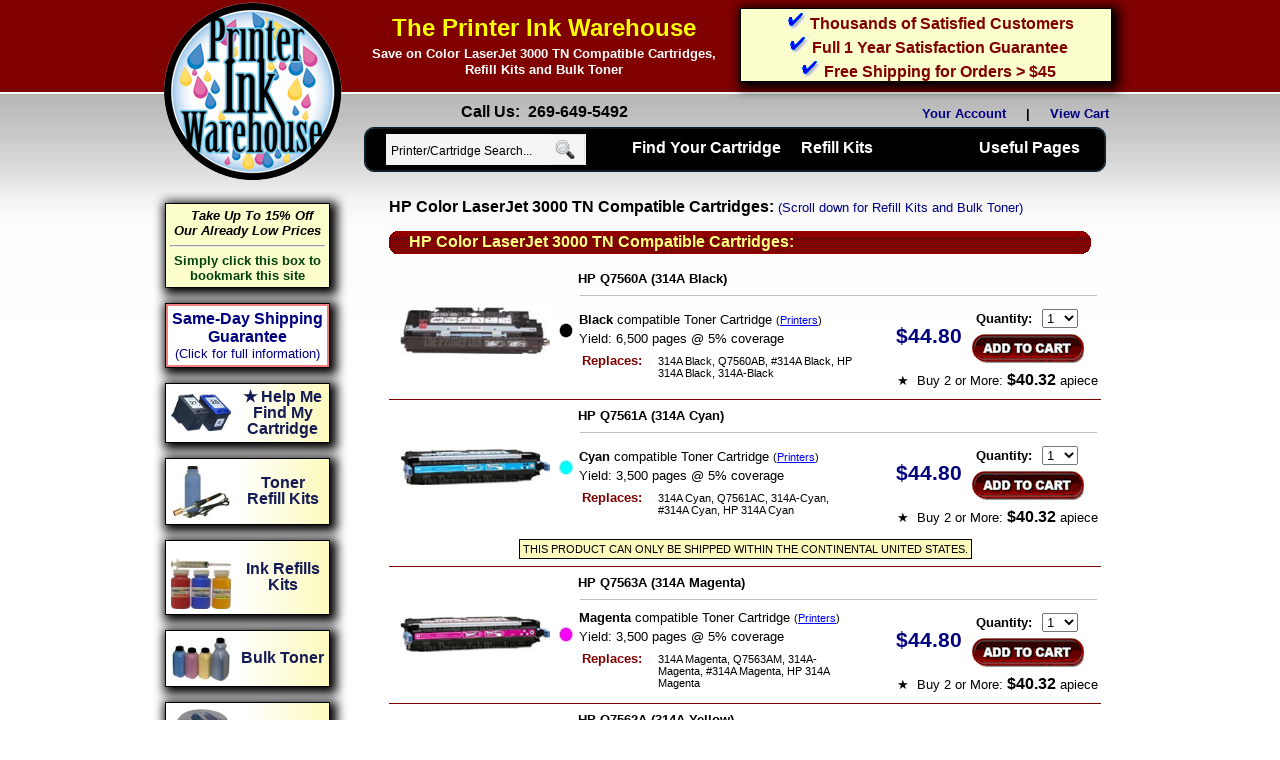

--- FILE ---
content_type: text/html; charset=UTF-8
request_url: https://www.printerinkwarehouse.com/printer/Color+LaserJet+3000+TN/18085/
body_size: 106372
content:
<!DOCTYPE HTML PUBLIC "-//W3C//DTD HTML 4.01 Transitional//EN"
"http://www.w3.org/TR/html4/loose.dtd">
<html>
<head>
<title>Color LaserJet 3000 TN  Compatible Cartridges, Refill Kits and Bulk Toner</title>
<meta name="description" content="&#9733;Color LaserJet 3000 TN toner,cartridges,refill kits,bulk toner - Also for HP (Hewlett Packard) Color LaserJet 2700, 2700 N 15 Color PTR, 2700 15 Color PTR, 2700-N, 2700N, 3000, 3000-DN, 3000DN, 3000-DTN, 3000DTN, 3000-N, 3000N">
<meta name="keywords" content="Color LaserJet 3000 TN,toner,printer toner,cartridges,refill kits,bulk toner">
<meta name="GOOGLEBOT" content="index,follow">
<meta name="robots" content="index,follow">
<meta name="google-site-verification" content="V1zpRI3Yaye1CdNJmJypAxnS8EFIBz6WJbH8QmzuhrM" />
<link rel="shortcut icon" href="/favicon.ico">
<meta http-equiv="content-language" content="en-us">
<meta http-equiv="Content-Type" content="text/html; charset=us-ascii">
<meta http-equiv="Content-Style-Type" content="text/css">
<link rel="stylesheet" type="text/css" href="/style-PIW.css">
<script language="JavaScript"  type="text/javascript" src="/1format-new.js"></script><!-- Global site tag (gtag.js) - Google Ads: -->
<script async src="https://www.googletagmanager.com/gtag/js?id=AW-1072427867"></script>
<script>
  window.dataLayer = window.dataLayer || [];
  function gtag(){dataLayer.push(arguments);}
  gtag('js', new Date());
  gtag('config','AW-1072427867', {'allow_enhanced_conversions':true});
</script>
</head>
<body topmargin="0" leftmargin="0" marginwidth="0" marginheight="0"  style="background-image: url('/images/rep_2.jpg'); background-repeat: repeat-x; background-position: top 50%">
<center>
<div class="mainpage">
      <table width="100%" align="center" cellpadding="0" cellspacing="0" border="0">
        <tr>
          <td align="left" width="185">
            <a class="noaction" href="/"><img src="/images/PrinterInkWarehouse-185.png" border="0" alt="Save on Color LaserJet 3000 TN  Compatible Cartridges, Refill Kits and Bulk Toner - The Printer Ink Warehouse" title="Save on Color LaserJet 3000 TN  Compatible Cartridges, Refill Kits and Bulk Toner - The Printer Ink Warehouse"></a>
          </td>
          <td width="745" valign="top">
            <table width="100%">
              <tr>
                <td>
                  <table width="100%" border="0" cellpadding="5" cellspacing="0">
                    <tr>
                      <td width="50%" align="center">

                        <table id="printer" border="0" cellspacing="0" cellpadding="0" align="center">
                          <tr>
                            <td width="100%" nowrap height="35" class="a5" align="center">
                              <strong><font color="#FFFF00">The Printer Ink Warehouse</font></strong>                            </td>
                          </tr>
                          <tr>
                            <td class="a2" align="center" style="line-height: 130%">
                              <h1 class="a2"><strong><font color="#ffffff">
Save on Color LaserJet 3000 TN  Compatible Cartridges, Refill Kits and Bulk Toner                            </font></strong></h1>                           </td>
                          </tr>
                        </table>

                      </td>
                      <td align="right" valign="top" width="50%">
                        <table cellpadding="2" cellspacing="0" width="100%" bgcolor="#FCFECC" style="border: 1px solid #000000; box-shadow: 3px 3px 10px 4px #000;">
                          <tr>
                            <td width="100%" class="a3" nowrap align="center" style="line-height: 90%;">
                              <b>&nbsp; <img border="0" src="/images/checkmark.gif" align="bottom" width="19" height="18" alt="thousands of satisfied customers"> <a href="/1feedback.php" class="maroonblueclick">Thousands of Satisfied Customers</a></b>
                            </td>
                          </tr>
                          <tr>
                            <td width="100%" class="a3" nowrap align="center" style="line-height: 90%;">
                              <b>&nbsp;<img border="0" src="/images/checkmark1.gif" align="bottom" width="19" height="18" alt="Full One Year Satisfaction Guarantee"> <a href="/1guarantee.php" class="maroonblueclick">Full 1 Year Satisfaction Guarantee</a></b>
                            </td>
                          </tr>
                          <tr>
                            <td width="100%" class="a3" nowrap align="center" style="line-height: 90%;">
                              <b>&nbsp;<img border="0" src="/images/checkmark2.gif" align="bottom" width="19" height="18" alt="Free Shipping for Orders &gt; $45"> <a href="/1shipping.php" class="maroonblueclick">Free Shipping for Orders &gt; $45</a></b>
                            </td>
                          </tr>
                        </table>
                      </td>
                    </tr>
                  </table>
                </td>
              </tr>
              <tr>
                <td valign="bottom" height="30">
                  <table width="100%" cellspacing="0" cellpadding="0" border="0">
                    <tr>
                      <td align="center" class="a3" valign="bottom" width="50%">
                        <b>Call Us: &nbsp;269-649-5492</b>
                      </td>
                      <td align="right" valign="bottom" width="50%">
                        <b> <a class="bluemaroonclick" href="https://www.printerinkwarehouse.com/1customerinformation.php">Your Account</a>&nbsp;&nbsp;&nbsp;&nbsp;&nbsp;|&nbsp;&nbsp;&nbsp;&nbsp;&nbsp;<a class="bluemaroonclick" href="/1aview2.php">View Cart&nbsp;&nbsp;</a></b>
                      </td>
                    </tr>
                  </table>
                </td>
              </tr>
              <tr>
                <td>



<ul id="menu">

    <ol>
      <div class="search_resize">
      <div class="search">
        <form id="search_form" name="search_form" method="get" action="/_search.php">
          <span>
            <input name="searchname" type="text" class="keywords" id="textfield" maxlength="50" onfocus="value=''" />
            </span>
            <input name="b" type="image"  onclick="if ((document.search_form.searchname.value==' Printer/Cartridge Search...') || (document.search_form.searchname.value=='')){return false;} else return true;" src="/images/search.gif" class="button" />
        </form>
        <script type="text/javascript">
        <!--begin hiding
        document.search_form.searchname.value = " Printer/Cartridge Search..." ;
        -->
        </script>
      </div>
      </div>
    </ol>


    <li><a href="#" class="drop"><b>Find Your Cartridge</b></a>

        <div class="dropdown_3columns">

            <div class="col_3">
              <h3>Search By Brand</h3>
              <p>If you prefer you can select your printer brand from the Brand Listing below and browse all printer models for that Brand:</p>
            </div>
            <div class="col_1">

                <ul>

                    <li style="line-height: 140%"><a href="/printers-cartridges/Apple-Ink-Cartridges/" style="padding:0 0 0 10px; margin:0;" class="greenblueclick">Apple</a></li>
                    <li style="line-height: 140%"><a href="/printers-cartridges/Brother-Ink-Cartridges/" style="padding:0 0 0 10px; margin:0;" class="greenblueclick">Brother</a></li>
                    <li style="line-height: 140%"><a href="/printers-cartridges/Canon-Ink-Cartridges/" style="padding:0 0 0 10px; margin:0;" class="greenblueclick">Canon</a></li>
                    <li style="line-height: 140%"><a href="/printers-cartridges/Dell-Ink-Cartridges/" style="padding:0 0 0 10px; margin:0;" class="greenblueclick">Dell</a></li>
                    <li style="line-height: 140%"><a href="/printers-cartridges/Epson-Ink-Cartridges/" style="padding:0 0 0 10px; margin:0;" class="greenblueclick">Epson</a></li>
                    <li style="line-height: 140%"><a href="/printers-cartridges/Gestetner-Ink-Cartridges/" style="padding:0 0 0 10px; margin:0;" class="greenblueclick">Gestetner</a></li>
                    <li style="line-height: 140%"><a href="/printers-cartridges/HP-Ink-Cartridges/" style="padding:0 0 0 10px; margin:0;" class="greenblueclick">HP</a></li>
                    <li style="line-height: 140%"><a href="/printers-cartridges/IBM-Ink-Cartridges/" style="padding:0 0 0 10px; margin:0;" class="greenblueclick">IBM</a></li>
                    <li style="line-height: 140%"><a href="/printers-cartridges/Konica-Ink-Cartridges/" style="padding:0 0 0 10px; margin:0;" class="greenblueclick">Konica</a></li>

                </ul>

            </div>

            <div class="col_1">
                <ul>
                    <li style="line-height: 140%"><a href="/printers-cartridges/Konica-Minolta-Ink-Cartridges/" style="padding:0 0 0 10px; margin:0;" class="greenblueclick">Konica-Minolta</a></li>
                    <li style="line-height: 140%"><a href="/printers-cartridges/Kyocera-Mita-Ink-Cartridges/" style="padding:0 0 0 10px; margin:0;" class="greenblueclick">Kyocera-Mita</a></li>
                    <li style="line-height: 140%"><a href="/printers-cartridges/Lanier-Ink-Cartridges/" style="padding:0 0 0 10px; margin:0;" class="greenblueclick">Lanier</a></li>
                    <li style="line-height: 140%"><a href="/printers-cartridges/Lexmark-Ink-Cartridges/" style="padding:0 0 0 10px; margin:0;" class="greenblueclick">Lexmark</a></li>
                    <li style="line-height: 140%"><a href="/printers-cartridges/Minolta-Ink-Cartridges/" style="padding:0 0 0 10px; margin:0;" class="greenblueclick">Minolta</a></li>
                    <li style="line-height: 140%"><a href="/printers-cartridges/Mita-Ink-Cartridges/" style="padding:0 0 0 10px; margin:0;" class="greenblueclick">Mita</a></li>
                    <li style="line-height: 140%"><a href="/printers-cartridges/NEC-Ink-Cartridges/" style="padding:0 0 0 10px; margin:0;" class="greenblueclick">NEC</a></li>
                    <li style="line-height: 140%"><a href="/printers-cartridges/Okidata-Ink-Cartridges/" style="padding:0 0 0 10px; margin:0;" class="greenblueclick">Okidata</a></li>
                    <li style="line-height: 140%"><a href="/printers-cartridges/Olivetti-Ink-Cartridges/" style="padding:0 0 0 10px; margin:0;" class="greenblueclick">Olivetti</a></li>
                </ul>

            </div>

            <div class="col_1">
                <ul>
                    <li style="line-height: 140%"><a href="/printers-cartridges/Panasonic-Ink-Cartridges/" style="padding:0 0 0 10px; margin:0;" class="greenblueclick">Panasonic</a></li>
                    <li style="line-height: 140%"><a href="/printers-cartridges/Pitney-Bowes-Ink-Cartridges/" style="padding:0 0 0 10px; margin:0;" class="greenblueclick">Pitney Bowes</a></li>
                    <li style="line-height: 140%"><a href="/printers-cartridges/QMS-Ink-Cartridges/" style="padding:0 0 0 10px; margin:0;" class="greenblueclick">QMS</a></li>
                    <li style="line-height: 140%"><a href="/printers-cartridges/Ricoh-Ink-Cartridges/" style="padding:0 0 0 10px; margin:0;" class="greenblueclick">Ricoh</a></li>
                    <li style="line-height: 140%"><a href="/printers-cartridges/Samsung-Ink-Cartridges/" style="padding:0 0 0 10px; margin:0;" class="greenblueclick">Samsung</a></li>
                    <li style="line-height: 140%"><a href="/printers-cartridges/Savin-Ink-Cartridges/" style="padding:0 0 0 10px; margin:0;" class="greenblueclick">Savin</a></li>
                    <li style="line-height: 140%"><a href="/printers-cartridges/Sharp-Ink-Cartridges/" style="padding:0 0 0 10px; margin:0;" class="greenblueclick">Sharp</a></li>
                    <li style="line-height: 140%"><a href="/printers-cartridges/Tektronix-Ink-Cartridges/" style="padding:0 0 0 10px; margin:0;" class="greenblueclick">Tektronix</a></li>
                    <li style="line-height: 140%"><a href="/printers-cartridges/Xerox-Ink-Cartridges/" style="padding:0 0 0 10px; margin:0;" class="greenblueclick">Xerox</a></li>
                </ul>
            </div>

            <div class="col_3">
              <br>
              <a href="/_otherprinter.php" class="greenblueclick">NOTE: CLICK HERE to show all printers if your printer in not listed above</a>
            </div>
            <div class="col_3">

              <br>
              <hr>
                <h3>Search By Model Number</h3>
                <p>The easiest and quickest way to locate the correct cartridge for your printer is to enter the model number of either the printer or the cartridge into the search box below and clicking 'Find My Cartridge'.</p>
                <form id="drop_down_search_form" name="search_form1" method="get" action="/_search.php">
                  <table align="center" border="0" cellpadding="5" cellspacing="0">
                    <tr>
                      <td align="center" valign="middle">
                        <input name="searchname" type="text" maxlength="50" />
                      </td>
                      <td>
                        <input type="submit"  valign="middle" value="Find My Cartridge" />
                      </td>
                    </tr>
                  </table>
                </form>
                <script type="text/javascript">
                </script>
            <br><br>
            </div>

        </div><!-- End 4 columns container -->

    </li><!-- End 4 columns Item -->

    <li><a href="#" class="drop"><b>Refill Kits</b></a>

        <div class="dropdown_3columns align_right">

            <div class="col_3">

                <h3>Find your Ink or Toner Refill-Kit By Model Number</h3>
                <p>The easiest and quickest way to locate the correct ink or toner refill-kit for your printer is to enter the model number of either the printer or the cartridge into the search box below and clicking 'Find My Cartridge'.</p>
                  <form name="search_form2" method="get" action="/_search.php">
                    <table align="center" border="0" cellpadding="5" cellspacing="0">
                      <tr>
                        <td align="center" valign="middle">
                          <input name="searchname" type="text" maxlength="50" onfocus="value=''" />
                        </td>
                        <td>
                          <input type="submit"  valign="middle" value="Find My Refill Kit" />
                        </td>
                      </tr>
                    </table>
                  </form>

                  <script type="text/javascript">
                  <!--begin hiding
                  document.search_form2.searchname.value = " Enter Model Number" ;
                  -->
                  </script>
            </div>

            <div class="col_3">
              <br>
              <hr>
              <h3>Find your Ink or Toner Refill-Kit By Printer Brand</h3>
              <p>If you prefer you can select your printer brand from the Brand Listing below and browse all printer models for that Brand:</p>
            </div>
            <div class="col_1">

                <ul>

                    <li style="line-height: 140%"><a href="/printers-cartridges/Apple-Ink-Cartridges/" style="padding:0 0 0 10px; margin:0;" class="greenblueclick">Apple</a></li>
                    <li style="line-height: 140%"><a href="/printers-cartridges/Brother-Ink-Cartridges/" style="padding:0 0 0 10px; margin:0;" class="greenblueclick">Brother</a></li>
                    <li style="line-height: 140%"><a href="/printers-cartridges/Canon-Ink-Cartridges/" style="padding:0 0 0 10px; margin:0;" class="greenblueclick">Canon</a></li>
                    <li style="line-height: 140%"><a href="/printers-cartridges/Dell-Ink-Cartridges/" style="padding:0 0 0 10px; margin:0;" class="greenblueclick">Dell</a></li>
                    <li style="line-height: 140%"><a href="/printers-cartridges/Epson-Ink-Cartridges/" style="padding:0 0 0 10px; margin:0;" class="greenblueclick">Epson</a></li>
                    <li style="line-height: 140%"><a href="/printers-cartridges/Gestetner-Ink-Cartridges/" style="padding:0 0 0 10px; margin:0;" class="greenblueclick">Gestetner</a></li>
                    <li style="line-height: 140%"><a href="/printers-cartridges/HP-Ink-Cartridges/" style="padding:0 0 0 10px; margin:0;" class="greenblueclick">HP</a></li>
                    <li style="line-height: 140%"><a href="/printers-cartridges/IBM-Ink-Cartridges/" style="padding:0 0 0 10px; margin:0;" class="greenblueclick">IBM</a></li>
                    <li style="line-height: 140%"><a href="/printers-cartridges/Konica-Ink-Cartridges/" style="padding:0 0 0 10px; margin:0;" class="greenblueclick">Konica</a></li>

                </ul>

            </div>

            <div class="col_1">
                <ul>
                    <li style="line-height: 140%"><a href="/printers-cartridges/Kyocera-Ink-Cartridges/" style="padding:0 0 0 10px; margin:0;" class="greenblueclick">Kyocera</a></li>
                    <li style="line-height: 140%"><a href="/printers-cartridges/Lanier-Ink-Cartridges/" style="padding:0 0 0 10px; margin:0;" class="greenblueclick">Lanier</a></li>
                    <li style="line-height: 140%"><a href="/printers-cartridges/Lexmark-Ink-Cartridges/" style="padding:0 0 0 10px; margin:0;" class="greenblueclick">Lexmark</a></li>
                    <li style="line-height: 140%"><a href="/printers-cartridges/Minolta-Ink-Cartridges/" style="padding:0 0 0 10px; margin:0;" class="greenblueclick">Minolta</a></li>
                    <li style="line-height: 140%"><a href="/printers-cartridges/Mita-Ink-Cartridges/" style="padding:0 0 0 10px; margin:0;" class="greenblueclick">Mita</a></li>
                    <li style="line-height: 140%"><a href="/printers-cartridges/NEC-Ink-Cartridges/" style="padding:0 0 0 10px; margin:0;" class="greenblueclick">NEC</a></li>
                    <li style="line-height: 140%"><a href="/printers-cartridges/Okidata-Ink-Cartridges/" style="padding:0 0 0 10px; margin:0;" class="greenblueclick">Okidata</a></li>
                    <li style="line-height: 140%"><a href="/printers-cartridges/Olivetti-Ink-Cartridges/" style="padding:0 0 0 10px; margin:0;" class="greenblueclick">Olivetti</a></li>
                    <li style="line-height: 140%"><a href="/printers-cartridges/Panasonic-Ink-Cartridges/" style="padding:0 0 0 10px; margin:0;" class="greenblueclick">Panasonic</a></li>
                </ul>

            </div>

            <div class="col_1">
                <ul>
                    <li style="line-height: 140%"><a href="/printers-cartridges/Pitney-Bowes-Ink-Cartridges/" style="padding:0 0 0 10px; margin:0;" class="greenblueclick">Pitney Bowes</a></li>
                    <li style="line-height: 140%"><a href="/printers-cartridges/QMS-Ink-Cartridges/" style="padding:0 0 0 10px; margin:0;" class="greenblueclick">QMS</a></li>
                    <li style="line-height: 140%"><a href="/printers-cartridges/Ricoh-Ink-Cartridges/" style="padding:0 0 0 10px; margin:0;" class="greenblueclick">Ricoh</a></li>
                    <li style="line-height: 140%"><a href="/printers-cartridges/Samsung-Ink-Cartridges/" style="padding:0 0 0 10px; margin:0;" class="greenblueclick">Samsung</a></li>
                    <li style="line-height: 140%"><a href="/printers-cartridges/Savin-Ink-Cartridges/" style="padding:0 0 0 10px; margin:0;" class="greenblueclick">Savin</a></li>
                    <li style="line-height: 140%"><a href="/printers-cartridges/Sharp-Ink-Cartridges/" style="padding:0 0 0 10px; margin:0;" class="greenblueclick">Sharp</a></li>
                    <li style="line-height: 140%"><a href="/printers-cartridges/Tektronix-Ink-Cartridges/" style="padding:0 0 0 10px; margin:0;" class="greenblueclick">Tektronix</a></li>
                    <li style="line-height: 140%"><a href="/printers-cartridges/Xerox-Ink-Cartridges/" style="padding:0 0 0 10px; margin:0;" class="greenblueclick">Xerox</a></li>
                </ul>
            </div>

            <div class="col_3">
              <br>
              <a href="/_otherprinter.php" class="greenblueclick">NOTE: CLICK HERE to show all printers if your printer in not listed above</a>
            </div>
        </div>

    </li>


    <li class="menu_right"><a href="#" class="drop"><b>Useful Pages</span></a>

        <div class="dropdown_4columns align_right"><!-- Begin 4 columns container -->

            <div class="col_4">
                <h2><b>Printer Ink Warehouse Site Navagation</b></h2>
            </div>

            <div class="col_1">

                <h3>Help</h3>
                <ul>
                    <li><a href="/Ink-Refills/">How to Refill Ink</a></li>
                    <li><a href="/Toner-Refills/">How to Refill Toner</a></li>
                    <li><a href="/1refilltips.php">Ink Refill Tips</a></li>
                    <li><a href="/troubleshooting/cartridge_lookup.php">Troubleshooting</a></li>
                </ul>

            </div>

            <div class="col_1">

                <h3>Products</h3>
                <ul>
                    <li><a href="/_otherprinter.php">Cartridge Locator</a></li>
                    <li><a href="/Ink-Refills/">Ink Refills</a></li>
                    <li><a href="/Toner-Refills/">Toner Refills</a></li>
                    <li><a href="/1printer-bulk.php">Bulk Ink</a></li>
                    <li><a href="/Toner-Refills/">Bulk Toner</a></li>
                    <li><a href="/1accessories.php">Refill Accessories</a></li>
                </ul>

            </div>

            <div class="col_1">

                <h3>About Us</h3>
                <ul>
                    <li><a href="/1shipping.php">Shipping</a></li>
                    <li><a href="/1guarantee.php">Guarantee</a></li>
                    <li><a href="/1FAQ.php">FAQs</a></li>
                    <li><a href="/1feedback.php">Testimonials</a></li>
                    <li><a href="/">Home Page</a></li>
                    <li><a href="/1aboutus.php">About Us</a></li>
                    <li><a href="/1privacy.php">PIW Privacy Policy</a></li>
                </ul>

            </div>

            <div class="col_1">

                <h3>Service</h3>
                <ul>
                    <li><a href="/1aview2.php">View Cart</a></li>
                    <li><a href="https://www.printerinkwarehouse.com/1customerinformation.php">My Account</a></li>
                    <li><a href="/1contactus.php">Contact Us</a></li>
                    <li><a href="/_send-RMA.php">Request Return</a></li>
                    <li><a href="/_send-email.php">Send Us an Email</a></li>
                </ul>

            </div>

        </div><!-- End 4 columns container -->

    </li><!-- End 4 columns Item -->


  </li>



</ul><!-- End menu -->



                </td>
              </tr>
            </table>

        </td>
      </table>

<!-- Start Main Body -->

      <table width="100%" align="center" cellpadding="0" cellspacing="0" border="0">
        <tr>
          <td valign="top" align="left" width="185">
            <table border="0" cellspacing="0" valign="top" align="left" cellpadding="0" align="left" width="175" style="border: 0px solid #000000">
              <tr>
                <td height="20">&nbsp;</td>
              </tr>
              <tr>
                <td>
                  <table width="165" cellspacing="0" cellpadding="4" style="border: 1px solid #000000; box-shadow: 3px 3px 10px 4px #000" bgcolor="#FCFECC" align="center">
                    <tr>
                      <td align="center" class="a2">
                        <a href="/1bookmark.php" class="noaction" OnClick="return NewFavorite('www.printerinkwarehouse.com','The Printer Ink Warehouse - low cost cartridges and refill kits')"> &nbsp;&nbsp;<b><font color="#000000"><i>Take Up To 15% Off Our Already Low Prices</i></font><br><hr><font color="#00420C">Simply click this box to bookmark this site</font></b></a>
                      </td>
                    </tr>
                  </table>
                </td>
              </tr>
              <tr>
                <td width="100%">&nbsp;</td>
              </tr>
              <tr>
                <td>
                  <table width="165" cellspacing="0" cellpadding="2" style="border: 1px solid #000000; box-shadow: 3px 3px 10px 4px #000" bgcolor="f08080" align="center">
                    <tr>
                      <td>
                        <table width="100%" border="0" cellpadding="2" bgcolor="#FFFFFF">
                          <tr>
                            <td align="center">
                              <b><span class="a3"><a href="/1same-day-shipping-guarantee.php" class="bluemaroonclick" target="_blank" onclick="window.open(this.href, 'popupwindow', 'width=700,height=800,scrollbars,resizable'); return false;">Same-Day Shipping Guarantee</font></span></b><br>(Click for full information)</a>
                            </td>
                          </tr>
                        </table>
                      </td>
                    </tr>
                  </table>
                </td>
              </tr>
              <tr>
                <td width="100%">&nbsp;</td>
              </tr>

              <tr>
                <td width="165" align="center">
                  <table width="165" style="border: 1px solid #000000;  box-shadow: 3px 3px 10px 4px #000000;" cellpadding="5" cellspacing="0" align="center">
                    <tr>
                      <td valign="middle" align="center" bgcolor="#FFFFFF">
                         <a href="/_otherprinter.php"><img src="/images/combo_packs/C8727_C8728.jpg" alt="cartridge locator" align="left" border="0" width="60" HSPACE="0" VSPACE="0"></a>
                      </td>
                      <td colspan="2" align="center" class="a3" style="background-image: -ms-linear-gradient(left, #FFFFFF 0%, #FCFABC 100%); background-image: -moz-linear-gradient(left, #FFFFFF 0%, #FCFABC 100%); background-image: -o-linear-gradient(left, #FFFFFF 0%, #FCFABC 100%); background-image: -webkit-gradient(linear, left top, right top, color-stop(0, #FFFFFF), color-stop(1, #FCFABC)); background-image: -webkit-linear-gradient(left, #FFFFFF 0%, #FCFABC 100%); background-image: linear-gradient(to right, #FFFFFF 0%, #FCFABC 100%);">
                         <a href="/_otherprinter.php" style="line-height: 100%;" class="noaction"><b><font color="#151B54">&#9733; Help Me Find My Cartridge</font></b></a>
                       </td>
                    </tr>
                  </table>
                </td>
              </tr>
              <tr>
                <td width="100%">&nbsp;</td>
              </tr>


              <tr>
                <td width="165" align="center">
                  <table width="165" style="border: 1px solid #000000;  box-shadow: 3px 3px 10px 4px #000000;" cellpadding="5" cellspacing="0" align="center">
                    <tr>
                      <td valign="middle" align="center" bgcolor="#FFFFFF">
                         <a href="/Toner-Refills/"><img src="/images/ink/giatcyan-bt-bulk-toner.jpg" alt="Toner Refill Kits" align="left" border="0" width="60" HSPACE="0" VSPACE="0"></a>
                      </td>
                      <td colspan="2" align="center" class="a3" style="background-image: -ms-linear-gradient(left, #FFFFFF 0%, #FCFABC 100%); background-image: -moz-linear-gradient(left, #FFFFFF 0%, #FCFABC 100%); background-image: -o-linear-gradient(left, #FFFFFF 0%, #FCFABC 100%); background-image: -webkit-gradient(linear, left top, right top, color-stop(0, #FFFFFF), color-stop(1, #FCFABC)); background-image: -webkit-linear-gradient(left, #FFFFFF 0%, #FCFABC 100%); background-image: linear-gradient(to right, #FFFFFF 0%, #FCFABC 100%);">
                         <a href="/Toner-Refills/" style="line-height: 100%;" class="noaction"><b><font color="#151B54">Toner Refill Kits</font></b></a>
                       </td>
                    </tr>
                  </table>
                </td>
              </tr>
              <tr>
                <td width="100%">&nbsp;</td>
              </tr>


              <tr>
                <td width="165" align="center">
                  <table width="165" style="border: 1px solid #000000;  box-shadow: 3px 3px 10px 4px #000000;" cellpadding="5" cellspacing="0" align="center">
                    <tr>
                      <td valign="middle" align="center" bgcolor="#FFFFFF">
                         <a href="/Ink-Refills/"><img src="/images/ink/giat3color-ink-refill-kit.jpg" alt="Ink Refills Kits" align="left" border="0" width="60" HSPACE="0" VSPACE="0"></a>
                      </td>
                      <td colspan="2" align="center" class="a3" style="background-image: -ms-linear-gradient(left, #FFFFFF 0%, #FCFABC 100%); background-image: -moz-linear-gradient(left, #FFFFFF 0%, #FCFABC 100%); background-image: -o-linear-gradient(left, #FFFFFF 0%, #FCFABC 100%); background-image: -webkit-gradient(linear, left top, right top, color-stop(0, #FFFFFF), color-stop(1, #FCFABC)); background-image: -webkit-linear-gradient(left, #FFFFFF 0%, #FCFABC 100%); background-image: linear-gradient(to right, #FFFFFF 0%, #FCFABC 100%);">
                         <a href="/Ink-Refills/" style="line-height: 100%;" class="noaction"><b><font color="#151B54">Ink Refills Kits</font></b></a>
                       </td>
                    </tr>
                  </table>
                </td>
              </tr>
              <tr>
                <td width="100%">&nbsp;</td>
              </tr>


              <tr>
                <td width="165" align="center">
                  <table width="165" style="border: 1px solid #000000;  box-shadow: 3px 3px 10px 4px #000000;" cellpadding="5" cellspacing="0" align="center">
                    <tr>
                      <td valign="middle" align="center" bgcolor="#FFFFFF">
                         <a href="/bulk-toner.php"><img src="/images/ink/toner-refill-kit.jpg" alt="bulk toner" align="left" border="0" width="60" HSPACE="0" VSPACE="0"></a>
                      </td>
                      <td colspan="2" align="center" class="a3" style="background-image: -ms-linear-gradient(left, #FFFFFF 0%, #FCFABC 100%); background-image: -moz-linear-gradient(left, #FFFFFF 0%, #FCFABC 100%); background-image: -o-linear-gradient(left, #FFFFFF 0%, #FCFABC 100%); background-image: -webkit-gradient(linear, left top, right top, color-stop(0, #FFFFFF), color-stop(1, #FCFABC)); background-image: -webkit-linear-gradient(left, #FFFFFF 0%, #FCFABC 100%); background-image: linear-gradient(to right, #FFFFFF 0%, #FCFABC 100%);">
                         <a href="/bulk-toner.php" style="line-height: 100%;" class="noaction"><b><font color="#151B54">Bulk Toner</font></b></a>
                       </td>
                    </tr>
                  </table>
                </td>
              </tr>
              <tr>
                <td width="100%">&nbsp;</td>
              </tr>


              <tr>
                <td width="165" align="center">
                  <table width="165" style="border: 1px solid #000000;  box-shadow: 3px 3px 10px 4px #000000;" cellpadding="5" cellspacing="0" align="center">
                    <tr>
                      <td valign="middle" align="center" bgcolor="#FFFFFF">
                         <a href="/1printer-bulk.php"><img src="/images/bulk-black-ink.jpg" alt="bulk ink" align="left" border="0" width="60" HSPACE="0" VSPACE="0"></a>
                      </td>
                      <td colspan="2" align="center" class="a3" style="background-image: -ms-linear-gradient(left, #FFFFFF 0%, #FCFABC 100%); background-image: -moz-linear-gradient(left, #FFFFFF 0%, #FCFABC 100%); background-image: -o-linear-gradient(left, #FFFFFF 0%, #FCFABC 100%); background-image: -webkit-gradient(linear, left top, right top, color-stop(0, #FFFFFF), color-stop(1, #FCFABC)); background-image: -webkit-linear-gradient(left, #FFFFFF 0%, #FCFABC 100%); background-image: linear-gradient(to right, #FFFFFF 0%, #FCFABC 100%);">
                         <a href="/1printer-bulk.php" style="line-height: 100%;" class="noaction"><b><font color="#151B54">Bulk Ink</font></b></a>
                       </td>
                    </tr>
                  </table>
                </td>
              </tr>
              <tr>
                <td width="100%">&nbsp;</td>
              </tr>


              <tr>
                <td width="165" align="center">
                  <table width="165" style="border: 1px solid #000000;  box-shadow: 3px 3px 10px 4px #000000;" cellpadding="5" cellspacing="0" align="center">
                    <tr>
                      <td valign="middle" align="center" bgcolor="#FFFFFF">
                         <a href="/_chips.php"><img src="/images/toner_chip.jpg" alt="Cartridge Chips and Fuses" align="left" border="0" width="60" HSPACE="0" VSPACE="0"></a>
                      </td>
                      <td colspan="2" align="center" class="a3" style="background-image: -ms-linear-gradient(left, #FFFFFF 0%, #FCFABC 100%); background-image: -moz-linear-gradient(left, #FFFFFF 0%, #FCFABC 100%); background-image: -o-linear-gradient(left, #FFFFFF 0%, #FCFABC 100%); background-image: -webkit-gradient(linear, left top, right top, color-stop(0, #FFFFFF), color-stop(1, #FCFABC)); background-image: -webkit-linear-gradient(left, #FFFFFF 0%, #FCFABC 100%); background-image: linear-gradient(to right, #FFFFFF 0%, #FCFABC 100%);">
                         <a href="/_chips.php" style="line-height: 100%;" class="noaction"><b><font color="#151B54">Cartridge Chips and Fuses</font></b></a>
                       </td>
                    </tr>
                  </table>
                </td>
              </tr>
              <tr>
                <td width="100%">&nbsp;</td>
              </tr>







            </table>
          </td>
          <td width="20">&nbsp;</td>
          <td width="725" valign="top">


<table border="0" cellpadding="0" cellspacing="0" width="95%" align="center" height="800">
  <tr>
  
    <td valign="top" width="100%">
      <div align="left">
<br><span class="a3"><font color="#000000"><b>HP Color LaserJet 3000 TN  Compatible Cartridges: </b></font></span><span class="a2"><font color="#000080"> (Scroll down for  Refill Kits and Bulk Toner)</font></span><br><br><table border="0" cellpadding="0" cellspacing="0" height="23" width="702" background="/images/burgandyline.gif"><tr><td width="100%" class="a3"><strong><font color="#FFFF82">&nbsp;&nbsp;&nbsp;&nbsp; HP Color LaserJet 3000 TN Compatible Cartridges:</font></strong></td></tr></table><!--cart-detail (_cart-detail.php)-->
<br>      <div align="left">
        <form name="newmsecart0" method="POST" action="/1aview1.php">
        <input type="hidden" name="cart_part" value="Q7560A">
        <input type="hidden" name="RET" value="/1_errordocument.php">
        <input type="hidden" name="product" value="TONER CARTRIDGE - HP  Q7560A  (314A Black)  compatible black">
        <input type="hidden" name="productprice" value="44.80">
          <table width="100%" border="0" cellpadding="0" cellspacing="0">
            <tr>
              <td width="5" nowrap align="left">
                &nbsp;
              </td>
              <td align="center" width="155">
                <table cellpadding="0" cellspacing="0">
                  <tr>
                    <td align="center" height="20" valign="top">
                      <span class="a2"><font color="#008000"><b></b></font></span>
                    </td>
                  </tr>
                  <tr>
                    <td align="center">
                      <a href="/_cartridge_image.php?cart=Q7560A&image=%2Fimages%2Fwm%2Fn_Q7560A.jpg" target="_blank" onclick="window.open(this.href, 'popupwindow', 'width=297,height=162,scrollbars,resizable'); return false;"><img border="0" src="/images/wm/n_Q7560A.jpg" width="150" height="47" alt="Q7560A Cartridge- Click on picture for larger image"></a>                    </td>
                  </tr>
                  <tr>
                    <td align="center" height="20" valign="bottom">
                                          </td>
                  </tr>
                </table>
              </td>
              <td width="20" nowrap align="center" valign="center">
                <img src="/images/black_color.jpg" alt="black">              </td>
              <td width="500" valign="center">
                <table border="0" cellpadding="0" cellspacing="0" width="100%">
                  <tr>
                    <td colspan="3" align="left">
                      <table width="100%" cellspacing="0" cellpadding="2">
                        <tr>
                          <td class="a2" align="left">
                            <font color="#000000"><b>HP  Q7560A  (314A Black)</b>                          </td>
                          <td align="right">
                                                      </td>
                        </tr>
                      </table>
                    </td>
                  </tr>
                  <tr>
                    <td colspan="3" height="1" align="left">
                      <hr size="1" color="#C0C0C0" width="98%">
                    </td>
                  </tr>
                  <tr>
                    <td>
                      <table width="100%">
                        <tr>
                          <td class="a2" colspan="2">
                          <SCRIPT LANGUAGE="JavaScript">
                            window.name = "piwmain";
                          </script>
                          
                            <b>Black</b> compatible Toner Cartridge  <span class="a1">(<a href="/_lookup_printer.php?cart=Q7560A" rel="nofollow" target="_blank" class="allbrands" onclick="window.open(this.href, 'popupwindow', 'width=400,height=500,scrollbars,resizable'); return false;" target="_blank">Printers</a>)</span>
                          </td>
                        </tr>
                        <tr>
                          <td class="a2" colspan="2">
                            Yield: 6,500 pages @ 5% coverage                          </td>
                        </tr>
                        <tr>
                          <td align="left">
                            <table>
                              <tr>
                                <td width="0" class="a2" nowrap valign="baseline">
                                  <font color="#800000"><b>Replaces: &nbsp;&nbsp;</b></font>
                                </td>
                                <td align="left"  valign="baseline" width="100%" class="a1">
                                  314A Black, Q7560AB, #314A Black, HP 314A Black, 314A-Black                                </td>
                              </tr>
                            </table>
                          </td>
                        </tr>
                      </table>
                    </td>
                   <td width="30" nowrap align="left">
                     &nbsp;
                   </td>
                   <td align="right">
                    <table>
                      <tr>
                        <td width="50%" align="center">
                          <span class="a4"><font color="#000080"><b>$44.80</b></font><br></span>
                                                  </td>
                        <td>
                          <table cellpadding="2">
                            <tr>
                              <td align="center" nowrap class="a2">
                                 <b>Quantity:</b>
                              </td>
                              <td class="a2" align="left" nowrap>
                                <select name="qty" class="a2">
                                <option value="1">1</option>
                                      <option value="2">2</option>
                                      <option value="3">3</option>
                                      <option value="4">4</option>
                                      <option value="5">5</option>
                                      <option value="6">6</option>
                                      <option value="7">7</option>
                                      <option value="8">8</option>
                                      <option value="9">9</option>
                                      <option value="10">10</option>
                                      </select>
                              </td>
                             </tr>
                            <tr>
                              <td colspan="2" align="center">
                                <input type="image" src="/images/addtocart1.gif"  border="0" alt="Add TONER CARTRIDGE - HP  Q7560A  (314A Black)  compatible black to cart" >
                              </td>
                            </tr>
                           </table>
                        </td>
                      </tr>
                      <tr>
                        <td colspan="2" align="right" nowrap>
                          <span class="a25"><font color="#000000">&nbsp;&#9733; &nbsp;Buy 2 or More: <span class="a3"><b>$40.32</b></span> apiece</font></span>                        </td>
                      </tr>
                    </table>
                   </td>
                  </tr>
                </table>
              </td>
            </tr>
          </table>
                  </form>
      </div>
<hr size="1" color="#800000">      <div align="left">
        <form name="newmsecart1" method="POST" action="/1aview1.php">
        <input type="hidden" name="cart_part" value="Q7561A">
        <input type="hidden" name="RET" value="/1_errordocument.php">
        <input type="hidden" name="product" value="TONER CARTRIDGE - HP  Q7561A  (314A Cyan)  compatible cyan">
        <input type="hidden" name="productprice" value="44.80">
          <table width="100%" border="0" cellpadding="0" cellspacing="0">
            <tr>
              <td width="5" nowrap align="left">
                &nbsp;
              </td>
              <td align="center" width="155">
                <table cellpadding="0" cellspacing="0">
                  <tr>
                    <td align="center" height="20" valign="top">
                      <span class="a2"><font color="#008000"><b></b></font></span>
                    </td>
                  </tr>
                  <tr>
                    <td align="center">
                      <a href="/_cartridge_image.php?cart=Q7561A&image=%2Fimages%2Fwm%2Fn_Q7561A.jpg" target="_blank" onclick="window.open(this.href, 'popupwindow', 'width=297,height=147,scrollbars,resizable'); return false;"><img border="0" src="/images/wm/n_Q7561A.jpg" width="150" height="36" alt="Q7561A Cartridge- Click on picture for larger image"></a>                    </td>
                  </tr>
                  <tr>
                    <td align="center" height="20" valign="bottom">
                                          </td>
                  </tr>
                </table>
              </td>
              <td width="20" nowrap align="center" valign="center">
                <img src="/images/cyan_color.jpg" alt="cyan">              </td>
              <td width="500" valign="center">
                <table border="0" cellpadding="0" cellspacing="0" width="100%">
                  <tr>
                    <td colspan="3" align="left">
                      <table width="100%" cellspacing="0" cellpadding="2">
                        <tr>
                          <td class="a2" align="left">
                            <font color="#000000"><b>HP  Q7561A  (314A Cyan)</b>                          </td>
                          <td align="right">
                                                      </td>
                        </tr>
                      </table>
                    </td>
                  </tr>
                  <tr>
                    <td colspan="3" height="1" align="left">
                      <hr size="1" color="#C0C0C0" width="98%">
                    </td>
                  </tr>
                  <tr>
                    <td>
                      <table width="100%">
                        <tr>
                          <td class="a2" colspan="2">
                          <SCRIPT LANGUAGE="JavaScript">
                            window.name = "piwmain";
                          </script>
                          
                            <b>Cyan</b> compatible Toner Cartridge  <span class="a1">(<a href="/_lookup_printer.php?cart=Q7561A" rel="nofollow" target="_blank" class="allbrands" onclick="window.open(this.href, 'popupwindow', 'width=400,height=500,scrollbars,resizable'); return false;" target="_blank">Printers</a>)</span>
                          </td>
                        </tr>
                        <tr>
                          <td class="a2" colspan="2">
                            Yield: 3,500 pages @ 5% coverage                          </td>
                        </tr>
                        <tr>
                          <td align="left">
                            <table>
                              <tr>
                                <td width="0" class="a2" nowrap valign="baseline">
                                  <font color="#800000"><b>Replaces: &nbsp;&nbsp;</b></font>
                                </td>
                                <td align="left"  valign="baseline" width="100%" class="a1">
                                  314A Cyan, Q7561AC, 314A-Cyan, #314A Cyan, HP 314A Cyan                                </td>
                              </tr>
                            </table>
                          </td>
                        </tr>
                      </table>
                    </td>
                   <td width="30" nowrap align="left">
                     &nbsp;
                   </td>
                   <td align="right">
                    <table>
                      <tr>
                        <td width="50%" align="center">
                          <span class="a4"><font color="#000080"><b>$44.80</b></font><br></span>
                                                  </td>
                        <td>
                          <table cellpadding="2">
                            <tr>
                              <td align="center" nowrap class="a2">
                                 <b>Quantity:</b>
                              </td>
                              <td class="a2" align="left" nowrap>
                                <select name="qty" class="a2">
                                <option value="1">1</option>
                                      <option value="2">2</option>
                                      <option value="3">3</option>
                                      <option value="4">4</option>
                                      <option value="5">5</option>
                                      <option value="6">6</option>
                                      <option value="7">7</option>
                                      <option value="8">8</option>
                                      <option value="9">9</option>
                                      <option value="10">10</option>
                                      </select>
                              </td>
                             </tr>
                            <tr>
                              <td colspan="2" align="center">
                                <input type="image" src="/images/addtocart1.gif"  border="0" alt="Add TONER CARTRIDGE - HP  Q7561A  (314A Cyan)  compatible cyan to cart" >
                              </td>
                            </tr>
                           </table>
                        </td>
                      </tr>
                      <tr>
                        <td colspan="2" align="right" nowrap>
                          <span class="a25"><font color="#000000">&nbsp;&#9733; &nbsp;Buy 2 or More: <span class="a3"><b>$40.32</b></span> apiece</font></span>                        </td>
                      </tr>
                    </table>
                   </td>
                  </tr>
                </table>
              </td>
            </tr>
          </table>
          <table bgcolor="#FCFABC" align="center" cellspacing = "0" cellpadding="3" style="margin-top: 10px; border: 1px solid #000000"><tr><td align="center"><span class="a1">THIS PRODUCT CAN ONLY BE SHIPPED WITHIN THE CONTINENTAL UNITED STATES.</span></td></tr></table>        </form>
      </div>
<hr size="1" color="#800000">      <div align="left">
        <form name="newmsecart2" method="POST" action="/1aview1.php">
        <input type="hidden" name="cart_part" value="Q7563A">
        <input type="hidden" name="RET" value="/1_errordocument.php">
        <input type="hidden" name="product" value="TONER CARTRIDGE - HP  Q7563A  (314A Magenta)  compatible magenta">
        <input type="hidden" name="productprice" value="44.80">
          <table width="100%" border="0" cellpadding="0" cellspacing="0">
            <tr>
              <td width="5" nowrap align="left">
                &nbsp;
              </td>
              <td align="center" width="155">
                <table cellpadding="0" cellspacing="0">
                  <tr>
                    <td align="center" height="20" valign="top">
                      <span class="a2"><font color="#008000"><b></b></font></span>
                    </td>
                  </tr>
                  <tr>
                    <td align="center">
                      <a href="/_cartridge_image.php?cart=Q7563A&image=%2Fimages%2Fwm%2Fn_Q7563A.jpg" target="_blank" onclick="window.open(this.href, 'popupwindow', 'width=294,height=147,scrollbars,resizable'); return false;"><img border="0" src="/images/wm/n_Q7563A.jpg" width="150" height="36" alt="Q7563A Cartridge- Click on picture for larger image"></a>                    </td>
                  </tr>
                  <tr>
                    <td align="center" height="20" valign="bottom">
                                          </td>
                  </tr>
                </table>
              </td>
              <td width="20" nowrap align="center" valign="center">
                <img src="/images/magenta_color.jpg" alt="magenta">              </td>
              <td width="500" valign="center">
                <table border="0" cellpadding="0" cellspacing="0" width="100%">
                  <tr>
                    <td colspan="3" align="left">
                      <table width="100%" cellspacing="0" cellpadding="2">
                        <tr>
                          <td class="a2" align="left">
                            <font color="#000000"><b>HP  Q7563A  (314A Magenta)</b>                          </td>
                          <td align="right">
                                                      </td>
                        </tr>
                      </table>
                    </td>
                  </tr>
                  <tr>
                    <td colspan="3" height="1" align="left">
                      <hr size="1" color="#C0C0C0" width="98%">
                    </td>
                  </tr>
                  <tr>
                    <td>
                      <table width="100%">
                        <tr>
                          <td class="a2" colspan="2">
                          <SCRIPT LANGUAGE="JavaScript">
                            window.name = "piwmain";
                          </script>
                          
                            <b>Magenta</b> compatible Toner Cartridge  <span class="a1">(<a href="/_lookup_printer.php?cart=Q7563A" rel="nofollow" target="_blank" class="allbrands" onclick="window.open(this.href, 'popupwindow', 'width=400,height=500,scrollbars,resizable'); return false;" target="_blank">Printers</a>)</span>
                          </td>
                        </tr>
                        <tr>
                          <td class="a2" colspan="2">
                            Yield: 3,500 pages @ 5% coverage                          </td>
                        </tr>
                        <tr>
                          <td align="left">
                            <table>
                              <tr>
                                <td width="0" class="a2" nowrap valign="baseline">
                                  <font color="#800000"><b>Replaces: &nbsp;&nbsp;</b></font>
                                </td>
                                <td align="left"  valign="baseline" width="100%" class="a1">
                                  314A Magenta, Q7563AM, 314A-Magenta, #314A Magenta, HP 314A Magenta                                </td>
                              </tr>
                            </table>
                          </td>
                        </tr>
                      </table>
                    </td>
                   <td width="30" nowrap align="left">
                     &nbsp;
                   </td>
                   <td align="right">
                    <table>
                      <tr>
                        <td width="50%" align="center">
                          <span class="a4"><font color="#000080"><b>$44.80</b></font><br></span>
                                                  </td>
                        <td>
                          <table cellpadding="2">
                            <tr>
                              <td align="center" nowrap class="a2">
                                 <b>Quantity:</b>
                              </td>
                              <td class="a2" align="left" nowrap>
                                <select name="qty" class="a2">
                                <option value="1">1</option>
                                      <option value="2">2</option>
                                      <option value="3">3</option>
                                      <option value="4">4</option>
                                      <option value="5">5</option>
                                      <option value="6">6</option>
                                      <option value="7">7</option>
                                      <option value="8">8</option>
                                      <option value="9">9</option>
                                      <option value="10">10</option>
                                      </select>
                              </td>
                             </tr>
                            <tr>
                              <td colspan="2" align="center">
                                <input type="image" src="/images/addtocart1.gif"  border="0" alt="Add TONER CARTRIDGE - HP  Q7563A  (314A Magenta)  compatible magenta to cart" >
                              </td>
                            </tr>
                           </table>
                        </td>
                      </tr>
                      <tr>
                        <td colspan="2" align="right" nowrap>
                          <span class="a25"><font color="#000000">&nbsp;&#9733; &nbsp;Buy 2 or More: <span class="a3"><b>$40.32</b></span> apiece</font></span>                        </td>
                      </tr>
                    </table>
                   </td>
                  </tr>
                </table>
              </td>
            </tr>
          </table>
                  </form>
      </div>
<hr size="1" color="#800000">      <div align="left">
        <form name="newmsecart3" method="POST" action="/1aview1.php">
        <input type="hidden" name="cart_part" value="Q7562A">
        <input type="hidden" name="RET" value="/1_errordocument.php">
        <input type="hidden" name="product" value="TONER CARTRIDGE - HP  Q7562A  (314A Yellow)  compatible yellow">
        <input type="hidden" name="productprice" value="47.50">
          <table width="100%" border="0" cellpadding="0" cellspacing="0">
            <tr>
              <td width="5" nowrap align="left">
                &nbsp;
              </td>
              <td align="center" width="155">
                <table cellpadding="0" cellspacing="0">
                  <tr>
                    <td align="center" height="20" valign="top">
                      <span class="a2"><font color="#008000"><b></b></font></span>
                    </td>
                  </tr>
                  <tr>
                    <td align="center">
                      <a href="/_cartridge_image.php?cart=Q7562A&image=%2Fimages%2Fwm%2Fn_Q7562A.jpg" target="_blank" onclick="window.open(this.href, 'popupwindow', 'width=297,height=148,scrollbars,resizable'); return false;"><img border="0" src="/images/wm/n_Q7562A.jpg" width="150" height="37" alt="Q7562A Cartridge- Click on picture for larger image"></a>                    </td>
                  </tr>
                  <tr>
                    <td align="center" height="20" valign="bottom">
                                          </td>
                  </tr>
                </table>
              </td>
              <td width="20" nowrap align="center" valign="center">
                <img src="/images/yellow_color.jpg" alt="yellow">              </td>
              <td width="500" valign="center">
                <table border="0" cellpadding="0" cellspacing="0" width="100%">
                  <tr>
                    <td colspan="3" align="left">
                      <table width="100%" cellspacing="0" cellpadding="2">
                        <tr>
                          <td class="a2" align="left">
                            <font color="#000000"><b>HP  Q7562A  (314A Yellow)</b>                          </td>
                          <td align="right">
                                                      </td>
                        </tr>
                      </table>
                    </td>
                  </tr>
                  <tr>
                    <td colspan="3" height="1" align="left">
                      <hr size="1" color="#C0C0C0" width="98%">
                    </td>
                  </tr>
                  <tr>
                    <td>
                      <table width="100%">
                        <tr>
                          <td class="a2" colspan="2">
                          <SCRIPT LANGUAGE="JavaScript">
                            window.name = "piwmain";
                          </script>
                          
                            <b>Yellow</b> compatible Toner Cartridge  <span class="a1">(<a href="/_lookup_printer.php?cart=Q7562A" rel="nofollow" target="_blank" class="allbrands" onclick="window.open(this.href, 'popupwindow', 'width=400,height=500,scrollbars,resizable'); return false;" target="_blank">Printers</a>)</span>
                          </td>
                        </tr>
                        <tr>
                          <td class="a2" colspan="2">
                            Yield: 3,500 pages @ 5% coverage                          </td>
                        </tr>
                        <tr>
                          <td align="left">
                            <table>
                              <tr>
                                <td width="0" class="a2" nowrap valign="baseline">
                                  <font color="#800000"><b>Replaces: &nbsp;&nbsp;</b></font>
                                </td>
                                <td align="left"  valign="baseline" width="100%" class="a1">
                                  314A Yellow, Q7562AY, 314A-Yellow, #314A Yellow, HP 314A Yellow                                </td>
                              </tr>
                            </table>
                          </td>
                        </tr>
                      </table>
                    </td>
                   <td width="30" nowrap align="left">
                     &nbsp;
                   </td>
                   <td align="right">
                    <table>
                      <tr>
                        <td width="50%" align="center">
                          <span class="a4"><font color="#000080"><b>$47.50</b></font><br></span>
                                                  </td>
                        <td>
                          <table cellpadding="2">
                            <tr>
                              <td align="center" nowrap class="a2">
                                 <b>Quantity:</b>
                              </td>
                              <td class="a2" align="left" nowrap>
                                <select name="qty" class="a2">
                                <option value="1">1</option>
                                      <option value="2">2</option>
                                      <option value="3">3</option>
                                      <option value="4">4</option>
                                      <option value="5">5</option>
                                      <option value="6">6</option>
                                      <option value="7">7</option>
                                      <option value="8">8</option>
                                      <option value="9">9</option>
                                      <option value="10">10</option>
                                      </select>
                              </td>
                             </tr>
                            <tr>
                              <td colspan="2" align="center">
                                <input type="image" src="/images/addtocart1.gif"  border="0" alt="Add TONER CARTRIDGE - HP  Q7562A  (314A Yellow)  compatible yellow to cart" >
                              </td>
                            </tr>
                           </table>
                        </td>
                      </tr>
                      <tr>
                        <td colspan="2" align="right" nowrap>
                          <span class="a25"><font color="#000000">&nbsp;&#9733; &nbsp;Buy 2 or More: <span class="a3"><b>$42.75</b></span> apiece</font></span>                        </td>
                      </tr>
                    </table>
                   </td>
                  </tr>
                </table>
              </td>
            </tr>
          </table>
          <table bgcolor="#FCFABC" align="center" cellspacing = "0" cellpadding="3" style="margin-top: 10px; border: 1px solid #000000"><tr><td align="center"><span class="a1">THIS PRODUCT CAN ONLY BE SHIPPED WITHIN THE CONTINENTAL UNITED STATES.</span></td></tr></table>        </form>
      </div>
<hr size="1" color="#800000"><table cellpadding = "5" border="0"><tr><td class="a2"><p>Our Compatible Toner Cartridges are <a href="satisfaction-guaranteed.php" class="bluemaroonclick">guaranteed</a> to give you the same results as new HP toner cartridges at savings of up to 50%. &nbsp;Save money without compromising print quality!</p></td></tr></table>

<br><table border="0" cellpadding="0" cellspacing="0" height="23" width="702" background="/images/burgandyline.gif"><tr><td width="100%" class="a3"><strong><font color="#FFFF82">&nbsp;&nbsp;&nbsp;&nbsp; HP Color LaserJet 3000 TN Compatible Refill Kits</font></strong></td></tr></table>
<!--toner refill kits (_refill-toner-detail)-->

<div align="center"><center><table border="0" cellpadding="0" cellspacing="0" width="100%"><tr>
<td><br><p class="a2">Toner cartridges can be refilled an average of 2 times before the print quality begins to deteriorate.  All toner cartridges are different so the secret is to have the right toner, tools and  instructions for your cartridge. These refill kits are designed specifically for your  cartridge:</td>
</tr><tr><td height="15">&nbsp;</td></tr></table></center></div>


<div align="center">
   <center>
   <table border="1" cellpadding="0" cellspacing="0" width="95%">
      <tr>
         <td width="100%">
            <table border="0" cellpadding="5" cellspacing="0" width="100%">
               <tr>
                  <td><img border="0" src="/images/ink/black-bt-bulk-toner.jpg"></td>
                  <td width="100%" valign="middle">
                     <p class="a2"><b><font color="#000000">Color LaserJet 3000TN BLACK Refill Kits:</b> Each kit includes toner plus all refill tools and instructions needed to easily refill your Q7560A (HP-314A Black) cartridge</font></p>
                  </td>
               </tr>
            </table>
            <div align="center">
               <table border="0" cellpadding="5" cellspacing="0" width="95%" >

                  <form name="black1" method="POST" action="/1aview1.php">
                     <input type="hidden" name="RET" value="/1_errordocument.php">
                     <input type="hidden" name="product" value='REFILL KIT - Single - bt-(1-266-Black chip)-HEW27t - one 175 g bottle of 10060-is black toner'>
                     <input type="hidden" name="productprice" value="41.95">
                     <input type="hidden" name="cart_part" value="Uninet|10060|1|Chip|Q7560A|266-Black|1">
                     <input type="hidden" name="bmark" value="#refillkit">
                        <td width="15%">
                           <table cellpadding="2">
                            <tr>
                              <td align="center">
                                <font color="#000000"><b>Single Refill Kit-$41.95</b></font>
                              </td>
                            </tr>
                            <tr>
                              <td align="center">
                                <input type="image" src="/images/addtocart1.gif" border="0" alt="Add Single Refill Kit to cart" >
                              </td>
                            </tr>
                          </table>
                        </td>
                        <td width="75%">
                           <p class="a2">This kit contains 175 grams of black toner powder <b> (1 refill)</b>, one replacement chip plus all refill tools and instructions.</p>
                        </td>
                        <td width="10%">
                           <p class="a1" align="center"><span style="background-color: #FFFF66"></span>
                        </td>
                     </tr>
                  </form>
               </table>
            <table width="90%" border="0" height = "0" cellpadding="0" cellspacing="0" bordercolor="#800000" bgcolor="#800000"><tr><td></td></tr></table><table border="0" cellpadding="5" cellspacing="0" width="95%">                  <form name="black2" method="POST" action="/1aview1.php">
                     <input type="hidden" name="RET" value="/1_errordocument.php">
                     <input type="hidden" name="product" value='REFILL KIT - Double - bt-(2-266-Black chip)-HEW27t - two 175 g bottles of 10060-is black toner'>
                     <input type="hidden" name="productprice" value="70.95">
                     <input type="hidden" name="cart_part" value="Uninet|10060|2|Chip|Q7560A|266-Black|2">
                     <input type="hidden" name="bmark" value="#refillkit">
                        <td width="15%">
                           <table cellpadding="2">
                            <tr>
                              <td align="center">
                                <font color="#000000"><b>Double Refill Kit-$70.95</b></font>
                              </td>
                            </tr>
                            <tr>
                              <td align="center">
                                <input type="image" src="/images/addtocart1.gif" border="0" alt="Add Double Refill Kit to cart" >
                              </td>
                            </tr>
                          </table>
                        </td>
                        <td width="75%">
                           <p class="a2">This kit contains 350 grams of black toner powder <b> (2 refills)</b>, two replacement chips plus all refill tools and instructions.</p>
                        </td>
                        <td width="10%">
                           <p class="a1" align="center"><span style="background-color: #FFFF66">Best Value & Free Shipping</span>
                        </td>
                     </tr>
                  </form>
               </table>
            </div></td></tr></table><p></p>
<div align="center">
   <center>
   <table border="1" cellpadding="0" cellspacing="0" width="95%">
      <tr>
         <td width="100%">
            <table border="0" cellpadding="5" cellspacing="0" width="100%">
               <tr>
                  <td><img border="0" src="/images/ink/cyan-bt-bulk-toner.jpg"></td>
                  <td width="100%" valign="middle">
                     <p class="a2"><b><font color="#000000">Color LaserJet 3000TN CYAN Refill Kits:</b> Each kit includes toner plus all refill tools and instructions needed to easily refill your Q7561A (HP-314A Cyan) cartridge</font></p>
                  </td>
               </tr>
            </table>
            <div align="center">
               <table border="0" cellpadding="5" cellspacing="0" width="95%" >

                  <form name="cyan1" method="POST" action="/1aview1.php">
                     <input type="hidden" name="RET" value="/1_errordocument.php">
                     <input type="hidden" name="product" value='REFILL KIT - Single - bt-(1-265-Cyan chip)-HEW27t - one 120 g bottle of 10061-is cyan toner'>
                     <input type="hidden" name="productprice" value="38.95">
                     <input type="hidden" name="cart_part" value="Uninet|10061|1|Chip|Q7561A|265-Cyan|1">
                     <input type="hidden" name="bmark" value="#refillkit">
                        <td width="15%">
                           <table cellpadding="2">
                            <tr>
                              <td align="center">
                                <font color="#000000"><b>Single Refill Kit-$38.95</b></font>
                              </td>
                            </tr>
                            <tr>
                              <td align="center">
                                <input type="image" src="/images/addtocart1.gif" border="0" alt="Add Single Refill Kit to cart" >
                              </td>
                            </tr>
                          </table>
                        </td>
                        <td width="75%">
                           <p class="a2">This kit contains 120 grams of cyan toner powder <b> (1 refill)</b>, one replacement chip plus all refill tools and instructions.</p>
                        </td>
                        <td width="10%">
                           <p class="a1" align="center"><span style="background-color: #FFFF66"></span>
                        </td>
                     </tr>
                  </form>
               </table>
            <table width="90%" border="0" height = "0" cellpadding="0" cellspacing="0" bordercolor="#800000" bgcolor="#800000"><tr><td></td></tr></table><table border="0" cellpadding="5" cellspacing="0" width="95%">                  <form name="cyan2" method="POST" action="/1aview1.php">
                     <input type="hidden" name="RET" value="/1_errordocument.php">
                     <input type="hidden" name="product" value='REFILL KIT - Double - bt-(2-265-Cyan chip)-HEW27t - two 120 g bottles of 10061-is cyan toner'>
                     <input type="hidden" name="productprice" value="64.95">
                     <input type="hidden" name="cart_part" value="Uninet|10061|2|Chip|Q7561A|265-Cyan|2">
                     <input type="hidden" name="bmark" value="#refillkit">
                        <td width="15%">
                           <table cellpadding="2">
                            <tr>
                              <td align="center">
                                <font color="#000000"><b>Double Refill Kit-$64.95</b></font>
                              </td>
                            </tr>
                            <tr>
                              <td align="center">
                                <input type="image" src="/images/addtocart1.gif" border="0" alt="Add Double Refill Kit to cart" >
                              </td>
                            </tr>
                          </table>
                        </td>
                        <td width="75%">
                           <p class="a2">This kit contains 240 grams of cyan toner powder <b> (2 refills)</b>, two replacement chips plus all refill tools and instructions.</p>
                        </td>
                        <td width="10%">
                           <p class="a1" align="center"><span style="background-color: #FFFF66">Best Value & Free Shipping</span>
                        </td>
                     </tr>
                  </form>
               </table>
            </div></td></tr></table><p></p>
<div align="center">
   <center>
   <table border="1" cellpadding="0" cellspacing="0" width="95%">
      <tr>
         <td width="100%">
            <table border="0" cellpadding="5" cellspacing="0" width="100%">
               <tr>
                  <td><img border="0" src="/images/ink/magenta-bt-bulk-toner.jpg"></td>
                  <td width="100%" valign="middle">
                     <p class="a2"><b><font color="#000000">Color LaserJet 3000TN MAGENTA Refill Kits:</b> Each kit includes toner plus all refill tools and instructions needed to easily refill your Q7563A (HP-314A Magenta) cartridge</font></p>
                  </td>
               </tr>
            </table>
            <div align="center">
               <table border="0" cellpadding="5" cellspacing="0" width="95%" >

                  <form name="magenta1" method="POST" action="/1aview1.php">
                     <input type="hidden" name="RET" value="/1_errordocument.php">
                     <input type="hidden" name="product" value='REFILL KIT - Single - bt-(1-267-Magenta chip)-HEW27t - one 120 g bottle of 10062-is magenta toner'>
                     <input type="hidden" name="productprice" value="38.95">
                     <input type="hidden" name="cart_part" value="Uninet|10062|1|Chip|Q7563A|267-Magenta|1">
                     <input type="hidden" name="bmark" value="#refillkit">
                        <td width="15%">
                           <table cellpadding="2">
                            <tr>
                              <td align="center">
                                <font color="#000000"><b>Single Refill Kit-$38.95</b></font>
                              </td>
                            </tr>
                            <tr>
                              <td align="center">
                                <input type="image" src="/images/addtocart1.gif" border="0" alt="Add Single Refill Kit to cart" >
                              </td>
                            </tr>
                          </table>
                        </td>
                        <td width="75%">
                           <p class="a2">This kit contains 120 grams of magenta toner powder <b> (1 refill)</b>, one replacement chip plus all refill tools and instructions.</p>
                        </td>
                        <td width="10%">
                           <p class="a1" align="center"><span style="background-color: #FFFF66"></span>
                        </td>
                     </tr>
                  </form>
               </table>
            <table width="90%" border="0" height = "0" cellpadding="0" cellspacing="0" bordercolor="#800000" bgcolor="#800000"><tr><td></td></tr></table><table border="0" cellpadding="5" cellspacing="0" width="95%">                  <form name="magenta2" method="POST" action="/1aview1.php">
                     <input type="hidden" name="RET" value="/1_errordocument.php">
                     <input type="hidden" name="product" value='REFILL KIT - Double - bt-(2-267-Magenta chip)-HEW27t - two 120 g bottles of 10062-is magenta toner'>
                     <input type="hidden" name="productprice" value="64.95">
                     <input type="hidden" name="cart_part" value="Uninet|10062|2|Chip|Q7563A|267-Magenta|2">
                     <input type="hidden" name="bmark" value="#refillkit">
                        <td width="15%">
                           <table cellpadding="2">
                            <tr>
                              <td align="center">
                                <font color="#000000"><b>Double Refill Kit-$64.95</b></font>
                              </td>
                            </tr>
                            <tr>
                              <td align="center">
                                <input type="image" src="/images/addtocart1.gif" border="0" alt="Add Double Refill Kit to cart" >
                              </td>
                            </tr>
                          </table>
                        </td>
                        <td width="75%">
                           <p class="a2">This kit contains 240 grams of magenta toner powder <b> (2 refills)</b>, two replacement chips plus all refill tools and instructions.</p>
                        </td>
                        <td width="10%">
                           <p class="a1" align="center"><span style="background-color: #FFFF66">Best Value & Free Shipping</span>
                        </td>
                     </tr>
                  </form>
               </table>
            </div></td></tr></table><p></p>
<div align="center">
   <center>
   <table border="1" cellpadding="0" cellspacing="0" width="95%">
      <tr>
         <td width="100%">
            <table border="0" cellpadding="5" cellspacing="0" width="100%">
               <tr>
                  <td><img border="0" src="/images/ink/yellow-bt-bulk-toner.jpg"></td>
                  <td width="100%" valign="middle">
                     <p class="a2"><b><font color="#000000">Color LaserJet 3000TN YELLOW Refill Kits:</b> Each kit includes toner plus all refill tools and instructions needed to easily refill your Q7562A (HP-314A Yellow) cartridge</font></p>
                  </td>
               </tr>
            </table>
            <div align="center">
               <table border="0" cellpadding="5" cellspacing="0" width="95%" >

                  <form name="yellow1" method="POST" action="/1aview1.php">
                     <input type="hidden" name="RET" value="/1_errordocument.php">
                     <input type="hidden" name="product" value='REFILL KIT - Single - bt-(1-268-Yellow chip)-HEW27t - one 120 g bottle of 10063-is yellow toner'>
                     <input type="hidden" name="productprice" value="38.95">
                     <input type="hidden" name="cart_part" value="Uninet|10063|1|Chip|Q7562A|268-Yellow|1">
                     <input type="hidden" name="bmark" value="#refillkit">
                        <td width="15%">
                           <table cellpadding="2">
                            <tr>
                              <td align="center">
                                <font color="#000000"><b>Single Refill Kit-$38.95</b></font>
                              </td>
                            </tr>
                            <tr>
                              <td align="center">
                                <input type="image" src="/images/addtocart1.gif" border="0" alt="Add Single Refill Kit to cart" >
                              </td>
                            </tr>
                          </table>
                        </td>
                        <td width="75%">
                           <p class="a2">This kit contains 120 grams of yellow toner powder <b> (1 refill)</b>, one replacement chip plus all refill tools and instructions.</p>
                        </td>
                        <td width="10%">
                           <p class="a1" align="center"><span style="background-color: #FFFF66"></span>
                        </td>
                     </tr>
                  </form>
               </table>
            <table width="90%" border="0" height = "0" cellpadding="0" cellspacing="0" bordercolor="#800000" bgcolor="#800000"><tr><td></td></tr></table><table border="0" cellpadding="5" cellspacing="0" width="95%">                  <form name="yellow2" method="POST" action="/1aview1.php">
                     <input type="hidden" name="RET" value="/1_errordocument.php">
                     <input type="hidden" name="product" value='REFILL KIT - Double - bt-(2-268-Yellow chip)-HEW27t - two 120 g bottles of 10063-is yellow toner'>
                     <input type="hidden" name="productprice" value="64.95">
                     <input type="hidden" name="cart_part" value="Uninet|10063|2|Chip|Q7562A|268-Yellow|2">
                     <input type="hidden" name="bmark" value="#refillkit">
                        <td width="15%">
                           <table cellpadding="2">
                            <tr>
                              <td align="center">
                                <font color="#000000"><b>Double Refill Kit-$64.95</b></font>
                              </td>
                            </tr>
                            <tr>
                              <td align="center">
                                <input type="image" src="/images/addtocart1.gif" border="0" alt="Add Double Refill Kit to cart" >
                              </td>
                            </tr>
                          </table>
                        </td>
                        <td width="75%">
                           <p class="a2">This kit contains 240 grams of yellow toner powder <b> (2 refills)</b>, two replacement chips plus all refill tools and instructions.</p>
                        </td>
                        <td width="10%">
                           <p class="a1" align="center"><span style="background-color: #FFFF66">Best Value & Free Shipping</span>
                        </td>
                     </tr>
                  </form>
               </table>
            </div></td></tr></table><p></p>
<br><table border="0" cellpadding="0" cellspacing="0" height="23" width="702" background="/images/burgandyline.gif"><tr><td width="100%" class="a3"><strong><font color="#FFFF82">&nbsp;&nbsp;&nbsp;&nbsp; HP Color LaserJet 3000 TN Compatible Bulk Toner</font></strong></td></tr></table>
<!-- Bulk Toner (_bulk-toner)-->


<div align="center"><center><table border="0" cellpadding="0" cellspacing="0" width="100%"><tr><td height="15"></td></tr><tr>
<td><p class="a2">Our toner is specifically manufactured to match your  toner - it is NOT  generic toner. Order up to 10 bottles in the form below. You will receive bottles of toner only - no refill tools or instructions. </td>
</tr><tr><td height="15">&nbsp;</td></tr></table></center></div>



<div align="center">
<center>
<table border="1" cellpadding="0" cellspacing="0" width="95%" bgcolor="#FFFFFF">
  <tr>
    <td width="100%">
      <form name="blacktoner0" method="POST" action="/1aview1.php">
        <input type="hidden" name="RET" value="/1_errordocument.php">
        <input type="hidden" name="bmark" value="#bulk">
        <input type="hidden" name="bulk_uninet_number" value="Uninet|10060|">
        <table cellspacing="0" cellpadding="4" width="100%">
          <tr>
             <td bgcolor="FFFFFF">
               <table cellpadding="4">
                 <tr>
                    <td align="center">
                      <select name="selectblacktoner">
                          <option value="BULK TONER - 1) 175 gram bottle for Q7560A (black-10060-is [HEW27t]) - $24.49" selected>1 Bottle: $24.49</option>
         <option value="BULK TONER - 2) 175 gram bottles for Q7560A (black-10060-is [HEW27t]) - $47.02">2 Bottles: $47.02</option><option value="BULK TONER - 3) 175 gram bottles for Q7560A (black-10060-is [HEW27t]) - $68.57">3 Bottles: $68.57</option><option value="BULK TONER - 4) 175 gram bottles for Q7560A (black-10060-is [HEW27t]) - $89.14">4 Bottles: $89.14</option><option value="BULK TONER - 5) 175 gram bottles for Q7560A (black-10060-is [HEW27t]) - $108.73">5 Bottles: $108.73</option><option value="BULK TONER - 6) 175 gram bottles for Q7560A (black-10060-is [HEW27t]) - $127.34">6 Bottles: $127.34</option><option value="BULK TONER - 7) 175 gram bottles for Q7560A (black-10060-is [HEW27t]) - $144.97">7 Bottles: $144.97</option><option value="BULK TONER - 8) 175 gram bottles for Q7560A (black-10060-is [HEW27t]) - $161.62">8 Bottles: $161.62</option><option value="BULK TONER - 9) 175 gram bottles for Q7560A (black-10060-is [HEW27t]) - $177.29">9 Bottles: $177.29</option><option value="BULK TONER - 10) 175 gram bottles for Q7560A (black-10060-is [HEW27t]) - $191.98">10 Bottles: $191.98</option>
                      </select>
                    </td>
                 </tr>
                 <tr>
                    <td align="center">
                       <input type="image" src="/images/addtocart1.gif"  border="0" alt="Add bulk toner to cart">
                    </td>
                 </tr>
              </table>
            </td>
            <td><img border="1" src="/images/ink/black_bulk_toner.jpg" width="57"></td>
            <td width="100%">
              <p class="a2"><font color="#000000"><b>BLACK</b> Toner - These Bottles each contain 175 grams of black toner and will provide one full refill for your Q7560A.</font></p>
            </td>
          </tr>
        </table>
      </form>
    </td>
  </tr>
</table>

</div></center><br>




<div align="center">
<center>
<table border="1" cellpadding="0" cellspacing="0" width="95%" bgcolor="#9797FF">
  <tr>
    <td width="100%">
      <form name="blacktoner1" method="POST" action="/1aview1.php">
        <input type="hidden" name="RET" value="/1_errordocument.php">
        <input type="hidden" name="bmark" value="#bulk">
        <input type="hidden" name="bulk_uninet_number" value="Uninet|10061|">
        <table cellspacing="0" cellpadding="4" width="100%">
          <tr>
             <td bgcolor="FFFFFF">
               <table cellpadding="4">
                 <tr>
                    <td align="center">
                      <select name="selectblacktoner">
                          <option value="BULK TONER - 1) 120 gram bottle for Q7561A (cyan-10061-is [HEW27t]) - $21.99" selected>1 Bottle: $21.99</option>
         <option value="BULK TONER - 2) 120 gram bottles for Q7561A (cyan-10061-is [HEW27t]) - $42.22">2 Bottles: $42.22</option><option value="BULK TONER - 3) 120 gram bottles for Q7561A (cyan-10061-is [HEW27t]) - $61.57">3 Bottles: $61.57</option><option value="BULK TONER - 4) 120 gram bottles for Q7561A (cyan-10061-is [HEW27t]) - $80.04">4 Bottles: $80.04</option><option value="BULK TONER - 5) 120 gram bottles for Q7561A (cyan-10061-is [HEW27t]) - $97.63">5 Bottles: $97.63</option><option value="BULK TONER - 6) 120 gram bottles for Q7561A (cyan-10061-is [HEW27t]) - $114.34">6 Bottles: $114.34</option><option value="BULK TONER - 7) 120 gram bottles for Q7561A (cyan-10061-is [HEW27t]) - $130.17">7 Bottles: $130.17</option><option value="BULK TONER - 8) 120 gram bottles for Q7561A (cyan-10061-is [HEW27t]) - $145.12">8 Bottles: $145.12</option><option value="BULK TONER - 9) 120 gram bottles for Q7561A (cyan-10061-is [HEW27t]) - $159.19">9 Bottles: $159.19</option><option value="BULK TONER - 10) 120 gram bottles for Q7561A (cyan-10061-is [HEW27t]) - $172.38">10 Bottles: $172.38</option>
                      </select>
                    </td>
                 </tr>
                 <tr>
                    <td align="center">
                       <input type="image" src="/images/addtocart1.gif"  border="0" alt="Add bulk toner to cart">
                    </td>
                 </tr>
              </table>
            </td>
            <td><img border="1" src="/images/ink/cyan_bulk_toner.jpg" width="57"></td>
            <td width="100%">
              <p class="a2"><font color="#000000"><b>CYAN</b> Toner - These Bottles each contain 120 grams of cyan toner and will provide one full refill for your Q7561A.</font></p>
            </td>
          </tr>
        </table>
      </form>
    </td>
  </tr>
</table>

</div></center><br>




<div align="center">
<center>
<table border="1" cellpadding="0" cellspacing="0" width="95%" bgcolor="#FF6666">
  <tr>
    <td width="100%">
      <form name="blacktoner2" method="POST" action="/1aview1.php">
        <input type="hidden" name="RET" value="/1_errordocument.php">
        <input type="hidden" name="bmark" value="#bulk">
        <input type="hidden" name="bulk_uninet_number" value="Uninet|10062|">
        <table cellspacing="0" cellpadding="4" width="100%">
          <tr>
             <td bgcolor="FFFFFF">
               <table cellpadding="4">
                 <tr>
                    <td align="center">
                      <select name="selectblacktoner">
                          <option value="BULK TONER - 1) 120 gram bottle for Q7563A (magenta-10062-is [HEW27t]) - $21.99" selected>1 Bottle: $21.99</option>
         <option value="BULK TONER - 2) 120 gram bottles for Q7563A (magenta-10062-is [HEW27t]) - $42.22">2 Bottles: $42.22</option><option value="BULK TONER - 3) 120 gram bottles for Q7563A (magenta-10062-is [HEW27t]) - $61.57">3 Bottles: $61.57</option><option value="BULK TONER - 4) 120 gram bottles for Q7563A (magenta-10062-is [HEW27t]) - $80.04">4 Bottles: $80.04</option><option value="BULK TONER - 5) 120 gram bottles for Q7563A (magenta-10062-is [HEW27t]) - $97.63">5 Bottles: $97.63</option><option value="BULK TONER - 6) 120 gram bottles for Q7563A (magenta-10062-is [HEW27t]) - $114.34">6 Bottles: $114.34</option><option value="BULK TONER - 7) 120 gram bottles for Q7563A (magenta-10062-is [HEW27t]) - $130.17">7 Bottles: $130.17</option><option value="BULK TONER - 8) 120 gram bottles for Q7563A (magenta-10062-is [HEW27t]) - $145.12">8 Bottles: $145.12</option><option value="BULK TONER - 9) 120 gram bottles for Q7563A (magenta-10062-is [HEW27t]) - $159.19">9 Bottles: $159.19</option><option value="BULK TONER - 10) 120 gram bottles for Q7563A (magenta-10062-is [HEW27t]) - $172.38">10 Bottles: $172.38</option>
                      </select>
                    </td>
                 </tr>
                 <tr>
                    <td align="center">
                       <input type="image" src="/images/addtocart1.gif"  border="0" alt="Add bulk toner to cart">
                    </td>
                 </tr>
              </table>
            </td>
            <td><img border="1" src="/images/ink/magenta_bulk_toner.jpg" width="57"></td>
            <td width="100%">
              <p class="a2"><font color="#000000"><b>MAGENTA</b> Toner - These Bottles each contain 120 grams of magenta toner and will provide one full refill for your Q7563A.</font></p>
            </td>
          </tr>
        </table>
      </form>
    </td>
  </tr>
</table>

</div></center><br>




<div align="center">
<center>
<table border="1" cellpadding="0" cellspacing="0" width="95%" bgcolor="#FFFF7D">
  <tr>
    <td width="100%">
      <form name="blacktoner3" method="POST" action="/1aview1.php">
        <input type="hidden" name="RET" value="/1_errordocument.php">
        <input type="hidden" name="bmark" value="#bulk">
        <input type="hidden" name="bulk_uninet_number" value="Uninet|10063|">
        <table cellspacing="0" cellpadding="4" width="100%">
          <tr>
             <td bgcolor="FFFFFF">
               <table cellpadding="4">
                 <tr>
                    <td align="center">
                      <select name="selectblacktoner">
                          <option value="BULK TONER - 1) 120 gram bottle for Q7562A (yellow-10063-is [HEW27t]) - $21.99" selected>1 Bottle: $21.99</option>
         <option value="BULK TONER - 2) 120 gram bottles for Q7562A (yellow-10063-is [HEW27t]) - $42.22">2 Bottles: $42.22</option><option value="BULK TONER - 3) 120 gram bottles for Q7562A (yellow-10063-is [HEW27t]) - $61.57">3 Bottles: $61.57</option><option value="BULK TONER - 4) 120 gram bottles for Q7562A (yellow-10063-is [HEW27t]) - $80.04">4 Bottles: $80.04</option><option value="BULK TONER - 5) 120 gram bottles for Q7562A (yellow-10063-is [HEW27t]) - $97.63">5 Bottles: $97.63</option><option value="BULK TONER - 6) 120 gram bottles for Q7562A (yellow-10063-is [HEW27t]) - $114.34">6 Bottles: $114.34</option><option value="BULK TONER - 7) 120 gram bottles for Q7562A (yellow-10063-is [HEW27t]) - $130.17">7 Bottles: $130.17</option><option value="BULK TONER - 8) 120 gram bottles for Q7562A (yellow-10063-is [HEW27t]) - $145.12">8 Bottles: $145.12</option><option value="BULK TONER - 9) 120 gram bottles for Q7562A (yellow-10063-is [HEW27t]) - $159.19">9 Bottles: $159.19</option><option value="BULK TONER - 10) 120 gram bottles for Q7562A (yellow-10063-is [HEW27t]) - $172.38">10 Bottles: $172.38</option>
                      </select>
                    </td>
                 </tr>
                 <tr>
                    <td align="center">
                       <input type="image" src="/images/addtocart1.gif"  border="0" alt="Add bulk toner to cart">
                    </td>
                 </tr>
              </table>
            </td>
            <td><img border="1" src="/images/ink/yellow_bulk_toner.jpg" width="57"></td>
            <td width="100%">
              <p class="a2"><font color="#000000"><b>YELLOW</b> Toner - These Bottles each contain 120 grams of yellow toner and will provide one full refill for your Q7562A.</font></p>
            </td>
          </tr>
        </table>
      </form>
    </td>
  </tr>
</table>

</div></center><br>



<br><hr width="50%" color="#800000" size="0">
<div align="center"><center>
<table border="0" cellpadding="15" cellspacing="0" width="100%">
  <tr>
    <td>
<div align="left">
<table border="1" cellspacing="0" width="100%" bordercolor="#800000">
  <tr>
    <td>
    <div align="left">
    <table border="0" cellspacing="0" width="100%" cellpadding="8">
      <tr>
        <td bgcolor="#00FFFF" align="center">
             <b><span style="background-color: #FFFF00">IMPORTANT</span></b> - These cartridges have a micro chip which needs to be replaced after you refill it - it's easy to replace - We'll enclose easy to follow instructions.  Order one for each refill:
        </td>
      </tr>
    </table>
    </div>

   
   <table width="100%" border="0" cellpadding="6" cellspacing="0">
     <form name="addchip1" method="POST" action="/1aview1.php">
     <input type="hidden" name="product" value="266-Black micro chip">
     <input type="hidden" name="cart_part" value="Uninet|-|0|Chip|Q7560A|266-Black|1">
     <input type="hidden" name="productprice" value="9.95">
     <input type="hidden" name="bmark" value="#bulk">
   </center>
     <tr>
       <td width="3">
         <p class="a1" align="center"><input type="text" name="qty" size="2" value="1">
       </td>
       <center>
       <td width="3%" align="left">
         <p align="center">
            <input type="image" src="/images/addtocart1.gif"  border="0" alt="Add 266-Black micro chip to cart">
         </p>
       </td>
       <td>
         <table border="0" cellpadding="0" cellspacing="0" bgcolor="#FFFFFF">
           <tr><td><table><tr><td class="a2">
             Q7560A micro chip (pn: 266-Black) - $9.95 apiece
           </td></tr></table></td><td>&nbsp;</td></tr>
         </table>
       </td>
     </tr>
     </form>
   </table>

   
   <table width="100%" border="0" cellpadding="6" cellspacing="0">
     <form name="addchip2" method="POST" action="/1aview1.php">
     <input type="hidden" name="product" value="265-Cyan micro chip">
     <input type="hidden" name="cart_part" value="Uninet|-|0|Chip|Q7561A|265-Cyan|1">
     <input type="hidden" name="productprice" value="9.95">
     <input type="hidden" name="bmark" value="#bulk">
   </center>
     <tr>
       <td width="3">
         <p class="a1" align="center"><input type="text" name="qty" size="2" value="1">
       </td>
       <center>
       <td width="3%" align="left">
         <p align="center">
            <input type="image" src="/images/addtocart1.gif"  border="0" alt="Add 265-Cyan micro chip to cart">
         </p>
       </td>
       <td>
         <table border="0" cellpadding="0" cellspacing="0" bgcolor="#FFFFFF">
           <tr><td><table><tr><td class="a2">
             Q7561A micro chip (pn: 265-Cyan) - $9.95 apiece
           </td></tr></table></td><td>&nbsp;</td></tr>
         </table>
       </td>
     </tr>
     </form>
   </table>

   
   <table width="100%" border="0" cellpadding="6" cellspacing="0">
     <form name="addchip3" method="POST" action="/1aview1.php">
     <input type="hidden" name="product" value="267-Magenta micro chip">
     <input type="hidden" name="cart_part" value="Uninet|-|0|Chip|Q7563A|267-Magenta|1">
     <input type="hidden" name="productprice" value="9.95">
     <input type="hidden" name="bmark" value="#bulk">
   </center>
     <tr>
       <td width="3">
         <p class="a1" align="center"><input type="text" name="qty" size="2" value="1">
       </td>
       <center>
       <td width="3%" align="left">
         <p align="center">
            <input type="image" src="/images/addtocart1.gif"  border="0" alt="Add 267-Magenta micro chip to cart">
         </p>
       </td>
       <td>
         <table border="0" cellpadding="0" cellspacing="0" bgcolor="#FFFFFF">
           <tr><td><table><tr><td class="a2">
             Q7563A micro chip (pn: 267-Magenta) - $9.95 apiece
           </td></tr></table></td><td>&nbsp;</td></tr>
         </table>
       </td>
     </tr>
     </form>
   </table>

   
   <table width="100%" border="0" cellpadding="6" cellspacing="0">
     <form name="addchip4" method="POST" action="/1aview1.php">
     <input type="hidden" name="product" value="268-Yellow micro chip">
     <input type="hidden" name="cart_part" value="Uninet|-|0|Chip|Q7562A|268-Yellow|1">
     <input type="hidden" name="productprice" value="9.95">
     <input type="hidden" name="bmark" value="#bulk">
   </center>
     <tr>
       <td width="3">
         <p class="a1" align="center"><input type="text" name="qty" size="2" value="1">
       </td>
       <center>
       <td width="3%" align="left">
         <p align="center">
            <input type="image" src="/images/addtocart1.gif"  border="0" alt="Add 268-Yellow micro chip to cart">
         </p>
       </td>
       <td>
         <table border="0" cellpadding="0" cellspacing="0" bgcolor="#FFFFFF">
           <tr><td><table><tr><td class="a2">
             Q7562A micro chip (pn: 268-Yellow) - $9.95 apiece
           </td></tr></table></td><td>&nbsp;</td></tr>
         </table>
       </td>
     </tr>
     </form>
   </table>

   
   </div>
    </td>
  </tr>
</table>
</div>
    </td>
  </tr>
</table>
</center></div>

 
</div></td></tr></table>
        </tr>
      </table>


<!--  start of bottom -->
<br><br><br><br>
   <table border="0" cellpadding="0" cellspacing="0" align="center">
      <tr>
        <td colspan="3">
          &nbsp;
        </td>
      </tr>
      <tr>
         <td width="100%" colspan="3" align="center" class="a1">
            <a href="/troubleshooting/cartridge_lookup.php" class="bottomlink">Troubleshooting</a>&nbsp;|&nbsp;
            <a href="/1contactus.php" class="bottomlink">Contact Information</a>&nbsp;|&nbsp;
            <a href="/1FAQ.php" class="bottomlink">Frequently Asked Questions</a>&nbsp;|&nbsp;
            <a href="/1guarantee.php" class="bottomlink">Return Policy / Guarantee</a>&nbsp;|&nbsp;
            <a href="/1privacy.php" class="bottomlink">Privacy Policy</a>&nbsp;|&nbsp;
            <a href="/1aboutus.php" class="bottomlink">About Us</a>&nbsp;|&nbsp;
            <a href="/1payments.php" class="bottomlink">Payments Accepted</a>
         </td>
      </tr>
      <tr>
        <td colspan="3">
          &nbsp;
        </td>
      </tr>
      <tr>
         <td width="100%" colspan="3" align="center" class="a1" >
            <a href="/1accessories.php" class="bottomlink">Refill Accessories</a>&nbsp;|&nbsp;
            <a href="/Ink-Refills/" class="bottomlink">Ink Refills</a>&nbsp;|&nbsp;
            <a href="/Toner-Refills/" class="bottomlink">Toner Refills</a>&nbsp;|&nbsp;
            <a href="/1printer-bulk.php" class="bottomlink">Bulk Ink</a>&nbsp;|&nbsp;
            <a href="/bulk-toner.php" class="bottomlink">Bulk Toner</a>&nbsp;|&nbsp;
            <a href="/_cartridges.php" class="bottomlink">All Cartridges</a>&nbsp;|&nbsp;
            <a href="/Laser-Toner-Cartridges/" class="bottomlink">Laser Toner Cartridges</a>&nbsp;|&nbsp;
            <a href="/1spot.php" class="bottomlink">Spot, Versatile &amp; Quick Dry Cartridges</a>
         </td>
      </tr>
      <tr>
        <td colspan="3" align="center" class="a1">
            
          &nbsp;
        </td>
      </tr>
      <tr>
        <td colspan="3">
          &nbsp;
        </td>
      </tr>
<!--
      <tr>
         <td valign="bottom">
            <a href="/1aview1.php"><img border="0" src="/images/viewcart.gif" alt="View Shopping Cart &amp; Check Out"></a>
        </td>
        <td width="100%" nowrap>
         <table border="0" cellpadding="0" cellspacing="0" align="center">
           <tr>
             <td>
              <div style="display: inline;">
               <form action="/_search.php" method="GET" style="display: inline; margin: 0">
                 <table border="0" cellpadding="0">
                   <tr>
                     <td>
                       <p align="center" class="a2"><b>Quick Search:</b> Enter a few digits from your printer or cartridge: </p>
                     </td>
                     <td><input type="text" name="name" size="5" class="a2"> </td>
                     <td> <input type="submit" value="Search" class="a2"></td>
                   </tr>
                 </table>
               </form>
              </div>
             </td>
           </tr>
         </table>
        </td>
        <td valign="bottom">
           <a href="/1aview1.php"><img border="0" src="/images/viewcart.gif" alt="View Shopping Cart &amp; Check Out"></a>
        </td>
      </tr>
-->
   </table>


</div>   <!-- close mainpage div -->
</center>
<br>

<script language="JavaScript" type="text/JavaScript">
<!-- Hide from old browsers
  message     = "Lowest Prices on the Internet^" +
                "Full One-Year Satisfaction Guarantee^" +
                "Free US Shipping for Orders $45 or More^" +
                "Schools, Government, Corporate Purchase Orders Accepted^" +
                "We Ship To Military (FPO, APO, AP, etc.) Addresses at Low US Rates^" +
                "^"
  scrollSpeed = 25
  lineDelay   = 1500
  txt         = ""

  function scrollText(pos) {
    if (message.charAt(pos) != '^') {
      txt    = txt + message.charAt(pos)
      status = txt
      pauze  = scrollSpeed
    }
    else {
      pauze = lineDelay
      txt   = ""
      if (pos == message.length-1) pos = -1
    }
    pos++
    setTimeout("scrollText('"+pos+"')",pauze)
  }

// Unhide -->
scrollText(0)
</script>

</body>
</html>






--- FILE ---
content_type: text/css
request_url: https://www.printerinkwarehouse.com/style-PIW.css
body_size: 11648
content:
 /* May not need the next two - for Laser-Toner-Cartridge */
div.floatright
{
   float: right;
   border: 2px solid #800000;
}

div.floatright p { margin-top: 0; color:#800000; font-family: Arial, Helvetica; font-weight: bold ; font-size: 13px; text-align: center  }

div.topofpage {
   position: absolute;
   top: 635px;
   width: 740px;
   font-family: Arial, Helvetica;
   font-size: 13px ;
   color: #800000;
   text-align: center
}

div.wholepage {
   position: absolute;
   top: 185px;
   width: 740px;
   font-family: Arial, Helvetica;
   font-size: 13px ;
}
 /* This is for Printer Pages */
div.printerpage {
   position: absolute;
   top: 700px;
   width: 740px;
   font-family: Arial, Helvetica;
   font-size: 13px ;
   color: #000000;
   text-align: center
}

div.printerpagesearch {
   position: absolute;
   top: 2000px;
   width: 740px;
   font-family: Arial, Helvetica;
   font-size: 13px ;
   color: #000000;
   text-align: center
}

 /* This is The Main Div Page which sets the width, etc. for the entire page */
div.mainpage {
/*
   width: 745px;
*/
   width: 960px;
   margin: 0 auto ;

   font-family: Arial, Helvetica;
   color: #000000 ;
   font-size: 13px ;
}

div.products {
   position: absolute;
   top: 62px;
   width: 310px;
   margin-left: 35px ;
   font-family: Arial, Helvetica;
   font-size: 13px ;
   font-weight: bold ;
   color: #FFFFFF;
   text-align: center
}

a {text-decoration: none; color: #000000 ;}

h1,h2,h3 { font-family: Arial, Helvetica; font-size: 16pt; color: #800000; margin-top: 0; margin-bottom: 0 }

form     { word-spacing: 0; margin-top: 0; margin-bottom: 0 }

table,p,tr,td {font-family: Arial, Helvetica; font-size: 13px ;}

body { font-family: Arial, Helvetica; color: #000000 ;  font-size: 13px ;}

.ha { font-family: Arial, Helvetica; font-size: 13px; color: #FFFFFF; margin-top: 0; margin-bottom: 0; line-height: 120%; }

.a0      { font-family: Arial, Helvetica; font-size: 11px }
.a1      { font-family: Arial, Helvetica; font-size: 11px }
.a15      { font-family: Arial, Helvetica; font-size: 12px }
.a2      { font-family: Arial, Helvetica; font-size: 13px }
.a3      { font-family: Arial, Helvetica; font-size: 16px }
.a35      { font-family: Arial, Helvetica; font-size: 18px }
.a4      { font-family: Arial, Helvetica; font-size: 21px }
.a5      { font-family: Arial, Helvetica; font-size: 24px }
.a6      { font-family: Arial, Helvetica; font-size: 28px }

a.link { color:#FFFFFF; text-decoration:none }
a.link:hover { color:#FFFF00;text-decoration:none}

a.printerlink { color:#000000; text-decoration:none }
a.printerlink:hover { color:#FF0000; text-decoration:none }

a.allbrands { color:#0000FF; text-decoration:underline }
a.allbrands:hover { color:#FF0000; text-decoration:none; }

a.redblueclick { color:#EA0000; text-decoration:none }
a.redblueclick:hover { color:#000080; text-decoration:none; }

a.maroonblueclick { color:#800000; text-decoration:none }
a.maroonblueclick:hover { color:#000080; text-decoration:none; }

a.maroonblueclickchange { color:#800000; text-decoration:none }
a.maroonblueclickchange:hover { color:#000080; text-decoration:none;  background: #FFFF82;}

a.blueredclick { color:#000080; text-decoration:none }
a.blueredclick:hover { color:#EA0000; text-decoration:none; }

a.yellowlink { color:#FFFF00; text-decoration:none }

a.yellowwhiteclick { color:#FFFF00; text-decoration:none }
a.yellowwhiteclick:hover { color:#FFFFFF; text-decoration:none; }

a.headlink { color:#800000; font-family: "Arial, Helvetica"; font-size: 13px; font-weight: bold; text-decoration:none; }

a.toplink { color:#FFFFFF; text-decoration:none }
a.toplink:hover { color:#FF0000;text-decoration:none; background: #FFFF82;  }

a.bottomlink { color:#000000; text-decoration:none }
a.bottomlink:hover { color:#FF0000;text-decoration:none; background: #FFFF82;}

a.readmore { color:#FF0000; font-family: Arial, Helvetica; font-size: 10px; text-decoration:underline }

a.bluemaroonclick {color:#000080; text-decoration:none}
a.bluemaroonclick:hover { color:#800000; text-decoration:none; background: #FFFF82;}

a.bluemaroonunderline {color:#000080; text-decoration:underline}
a.bluemaroonunderline:hover { color:#800000; text-decoration:none; background: #FFFF82;}

/* Top Menu */

/* Top Menu */

#menu {
  list-style:none;
  width:700px;
  margin:2px auto 0px auto;
  height:43px;
  padding:0px 20px 0px 20px;

  /* Rounded Corners */

  -moz-border-radius: 10px;
  -webkit-border-radius: 10px;
  border-radius: 10px;

  /* Background color and gradients */

  background: #000000;
  /*
  background: -moz-linear-gradient(top, #0272a7, #013953);
  background: -webkit-gradient(linear, 0% 0%, 0% 100%, from(#0272a7), to(#013953));
  */

  /* Borders */

  border: 1px solid #002232;

  -moz-box-shadow:inset 0px 0px 1px #edf9ff;
  -webkit-box-shadow:inset 0px 0px 1px #edf9ff;
  box-shadow:inset 0px 0px 1px #edf9ff;
}

#menu li {
  float:left;
  display:block;
  text-align:center;
  position:relative;
  padding: 4px 5px 4px 5px;
  margin-right:10px;
  margin-top:7px;
  border:none;
  z-index:1;

}

#menu ol {
  float:left;
  display:block;
  text-align:center;
  position:relative;
  padding: 4px 10px 4px 10px;
  margin-right:30px;
  margin-top:7px;
  border:none;
}

#menu li:hover {
  border: 1px solid #777777;
  padding: 4px 4px 4px 4px;

  /* Background color and gradients */

  background: #F4F4F4;
  background: -moz-linear-gradient(top, #F4F4F4, #EEEEEE);
  background: -webkit-gradient(linear, 0% 0%, 0% 100%, from(#F4F4F4), to(#EEEEEE));

  /* Rounded corners */

  -moz-border-radius: 5px 5px 0px 0px;
  -webkit-border-radius: 5px 5px 0px 0px;
  border-radius: 5px 5px 0px 0px;
}

#menu li a {
  font-family:Arial, Helvetica, sans-serif;
  font-size:16px;
/*  color: #FCFABC;
  color: #EEEEEE;
  color: #FFFF00;
  color: #83C3F3;
  color: #FFFFFF;*/
  color: #FFFFFF;
  display:block;
  outline:0;
  text-decoration:none;
  text-shadow: 1px 1px 1px #000;
}

#menu li:hover a {
  color:#161616;
  text-shadow: 1px 1px 1px #ffffff;
}
/*
#menu li .drop {
  padding-right:21px;
  background:url("img/drop.png") no-repeat right 8px;
}
#menu li:hover .drop {
  background:url("img/drop.png") no-repeat right 7px;
}
*/

.dropdown_1column,
.dropdown_2columns,
.dropdown_3columns,
.dropdown_4columns,
.dropdown_5columns {
  margin:4px auto;
  float:left;
  position:absolute;
  left:-999em; /* Hides the drop down */
  text-align:left;
  padding:10px 5px 10px 5px;
  border:1px solid #777777;
  border-top:none;

  /* Gradient background */
  background:#F4F4F4;
  background: -moz-linear-gradient(top, #EEEEEE, #BBBBBB);
  background: -webkit-gradient(linear, 0% 0%, 0% 100%, from(#EEEEEE), to(#BBBBBB));

  /* Rounded Corners */
  -moz-border-radius: 0px 5px 5px 5px;
  -webkit-border-radius: 0px 5px 5px 5px;
  border-radius: 0px 5px 5px 5px;
}

.dropdown_1column {width: 140px;}
.dropdown_2columns {width: 280px;}
.dropdown_3columns {width: 420px;}
.dropdown_4columns {width: 560px;}
.dropdown_5columns {width: 700px;}

#menu li:hover .dropdown_1column,
#menu li:hover .dropdown_2columns,
#menu li:hover .dropdown_3columns,
#menu li:hover .dropdown_4columns,
#menu li:hover .dropdown_5columns {
  left:-1px;
  top:auto;
}

.col_1,
.col_2,
.col_3,
.col_4,
.col_5 {
  display:inline;
  float: left;
  position: relative;
  margin-left: 5px;
  margin-right: 5px;
}
.col_1 {width:130px;}
.col_2 {width:270px;}
.col_3 {width:410px;}
.col_4 {width:550px;}
.col_5 {width:690px;}

#menu .menu_right {
  float:right;
  margin-right:0px;
}
#menu li .align_right {
  /* Rounded Corners */
  -moz-border-radius: 5px 0px 5px 5px;
    -webkit-border-radius: 5px 0px 5px 5px;
    border-radius: 5px 0px 5px 5px;
}

#menu li:hover .align_right {
  left:auto;
  right:-1px;
  top:auto;
}

#menu p, #menu h2, #menu h3, #menu ul li {
  font-family:Arial, Helvetica, sans-serif;
  line-height:21px;
  font-size:12px;
  text-align:left;
  text-shadow: 1px 1px 1px #FFFFFF;
}
#menu h2 {
  font-size:21px;
  font-weight:400;
  letter-spacing:-1px;
  margin:7px 0 14px 0;
  padding-bottom:14px;
  border-bottom:1px solid #666666;
}
#menu h3 {
  font-size:14px;
  margin:7px 0 14px 0;
  padding-bottom:7px;
  border-bottom:1px solid #888888;
}
#menu p {
  line-height:18px;
  margin:0 0 10px 0;
}

#menu li:hover div a {
  font-size:12px;
  color:#015b86;
}
#menu li:hover div a:hover {
  color:#029feb;
}


.strong {
  font-weight:bold;
}
.italic {
  font-style:italic;
}

.imgshadow { /* Better style on light background */
  background:#FFFFFF;
  padding:4px;
  border:1px solid #777777;
  margin-top:5px;
  -moz-box-shadow:0px 0px 5px #666666;
  -webkit-box-shadow:0px 0px 5px #666666;
  box-shadow:0px 0px 5px #666666;
}
.img_left { /* Image sticks to the left */
  width:auto;
  float:left;
  margin:5px 15px 5px 5px;
}

#menu li .black_box {
  background-color:#333333;
  color: #eeeeee;
  text-shadow: 1px 1px 1px #000;
  padding:4px 6px 4px 6px;

  /* Rounded Corners */
  -moz-border-radius: 5px;
    -webkit-border-radius: 5px;
    border-radius: 5px;

  /* Shadow */
  -webkit-box-shadow:inset 0 0 3px #000000;
  -moz-box-shadow:inset 0 0 3px #000000;
  box-shadow:inset 0 0 3px #000000;
}

#menu li ul {
  list-style:none;
  padding:0;
  margin:0 0 12px 0;
}
#menu li ul li {
  font-size:12px;
  line-height:24px;
  position:relative;
  text-shadow: 1px 1px 1px #ffffff;
  padding:0;
  margin:0;
  float:none;
  text-align:left;
  width:130px;
}
#menu li ul li:hover {
  background:none;
  border:none;
  padding:0;
  margin:0;
}

#menu li .greybox li {
  background:#F4F4F4;
  border:1px solid #bbbbbb;
  margin:0px 0px 4px 0px;
  padding:4px 6px 4px 6px;
  width:116px;

  /* Rounded Corners */
  -moz-border-radius: 5px;
    -webkit-border-radius: 5px;
    -khtml-border-radius: 5px;
    border-radius: 5px;
}
#menu li .greybox li:hover {
  background:#ffffff;
  border:1px solid #aaaaaa;
  padding:4px 6px 4px 6px;
  margin:0px 0px 4px 0px;
}

/*
.search_resize { width:175px; float:left ;margin:-6px 0px 0px -10px; padding:0; border: 1px solid #000000; background: #F5F5F5;}
.search { padding:0; margin:0; width:175px; float:left; background: #F5F5F5;}
.search form { display:block; float:left; margin:0 ;padding:0; background: #F5F5F5;}
.search span { display:block; float:left; background: #F5F5F5 left top no-repeat; width:140px; margin:0; padding:0; height:30px;}
.search form .keywords { width:180px; line-height:17px; height:17px; float:left; background:none; border:0; padding:8px 2px; margin:0; font:normal 12px Arial, Helvetica, sans-serif; color:#000;}
.search form .button { float:left; margin:0; padding:0;}
*/

.search_resize { width:200px; float:left ;margin:-6px 0px 0px -10px; padding:0; border: 1px solid #000000; background: #F5F5F5;}
.search { padding:0; margin:0; width:200px; float:left; background: #F5F5F5;}
.search form { display:block; float:left; margin:0 ;padding:0; background: #F5F5F5;}
.search span { display:block; float:left; background: #F5F5F5 left top no-repeat; width:165px; margin:0; padding:0; height:30px;}
.search form .keywords { width:180px; line-height:17px; height:17px; float:left; background:none; border:0; padding:8px 2px; margin:0; font:normal 12px Arial, Helvetica, sans-serif; color:#000;}
.search form .button { float:left; margin:0; padding:0;}

